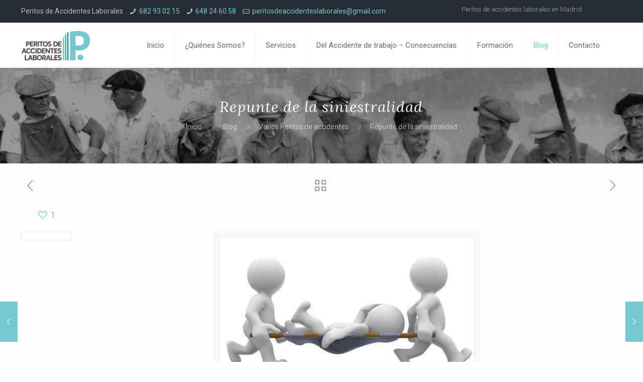

--- FILE ---
content_type: text/html; charset=UTF-8
request_url: https://www.peritodeaccidenteslaborales.com/repunte-siniestralidad/
body_size: 21315
content:
<!DOCTYPE html>
<html class="no-js" lang="es" prefix="og: http://ogp.me/ns#" itemscope itemtype="https://schema.org/Article">

<!-- head -->
<head>

<!-- meta -->
<meta charset="UTF-8" />
<meta name="viewport" content="width=device-width, initial-scale=1, maximum-scale=1" />
<!-- Global site tag (gtag.js) - Google Analytics -->
<script async src="https://www.googletagmanager.com/gtag/js?id=UA-76969071-58"></script>
<script>
  window.dataLayer = window.dataLayer || [];
  function gtag(){dataLayer.push(arguments);}
  gtag('js', new Date());

  gtag('config', 'UA-76969071-58');
</script>

<link rel="shortcut icon" href="https://www.peritodeaccidenteslaborales.com/wp-content/uploads/2018/01/peritos-de-accidentes-favicon.jpg" />	
<link rel="apple-touch-icon" href="https://www.peritodeaccidenteslaborales.com/wp-content/uploads/2018/01/peritos-de-accidentes-favicon-retina.jpg" />
	

<!-- wp_head() -->
<title>Repunte de la Siniestralidad - Peritos de Accidentes Laborales</title>
<!-- script | dynamic -->
<script id="mfn-dnmc-config-js">
//<![CDATA[
window.mfn_ajax = "https://www.peritodeaccidenteslaborales.com/wp-admin/admin-ajax.php";
window.mfn = {mobile_init:1240,nicescroll:40,parallax:"translate3d",responsive:1,retina_js:0};
window.mfn_lightbox = {disable:false,disableMobile:false,title:false,};
window.mfn_sliders = {blog:0,clients:0,offer:0,portfolio:0,shop:0,slider:0,testimonials:0};
//]]>
</script>

<!-- This site is optimized with the Yoast SEO plugin v6.1.1 - https://yoa.st/1yg?utm_content=6.1.1 -->
<meta name="description" content="Se ha Observado un Repunte de la Siniestralidad en los Ultimos Meses, y Desde Peritos de Accidentes Laborales Queremos Analizar los Motivos y las Causas de este Hecho, y por eso Hay que Plantearse Dudas que Hasta Ahora no Habían Preocupado, con el Principal Objetivo de Conocer las Causas de esta Tendencia para Solucionarlo."/>
<link rel="canonical" href="https://www.peritodeaccidenteslaborales.com/repunte-siniestralidad/" />
<meta property="og:locale" content="es_ES" />
<meta property="og:type" content="article" />
<meta property="og:title" content="Repunte de la Siniestralidad - Peritos de Accidentes Laborales" />
<meta property="og:description" content="Se ha Observado un Repunte de la Siniestralidad en los Ultimos Meses, y Desde Peritos de Accidentes Laborales Queremos Analizar los Motivos y las Causas de este Hecho, y por eso Hay que Plantearse Dudas que Hasta Ahora no Habían Preocupado, con el Principal Objetivo de Conocer las Causas de esta Tendencia para Solucionarlo." />
<meta property="og:url" content="https://www.peritodeaccidenteslaborales.com/repunte-siniestralidad/" />
<meta property="og:site_name" content="Peritos de accidentes" />
<meta property="article:section" content="Varios Peritos de accidentes" />
<meta property="article:published_time" content="2018-09-28T12:58:11+02:00" />
<meta property="article:modified_time" content="2018-09-28T12:59:36+02:00" />
<meta property="og:updated_time" content="2018-09-28T12:59:36+02:00" />
<meta property="og:image" content="https://www.peritodeaccidenteslaborales.com/wp-content/uploads/2018/09/repunte-siniestralidad-2.jpg" />
<meta property="og:image:secure_url" content="https://www.peritodeaccidenteslaborales.com/wp-content/uploads/2018/09/repunte-siniestralidad-2.jpg" />
<meta property="og:image:width" content="512" />
<meta property="og:image:height" content="320" />
<meta name="twitter:card" content="summary_large_image" />
<meta name="twitter:description" content="Se ha Observado un Repunte de la Siniestralidad en los Ultimos Meses, y Desde Peritos de Accidentes Laborales Queremos Analizar los Motivos y las Causas de este Hecho, y por eso Hay que Plantearse Dudas que Hasta Ahora no Habían Preocupado, con el Principal Objetivo de Conocer las Causas de esta Tendencia para Solucionarlo." />
<meta name="twitter:title" content="Repunte de la Siniestralidad - Peritos de Accidentes Laborales" />
<meta name="twitter:image" content="https://www.peritodeaccidenteslaborales.com/wp-content/uploads/2018/09/repunte-siniestralidad-2.jpg" />
<script type='application/ld+json'>{"@context":"http:\/\/schema.org","@type":"WebSite","@id":"#website","url":"https:\/\/www.peritodeaccidenteslaborales.com\/","name":"Peritos de accidentes","potentialAction":{"@type":"SearchAction","target":"https:\/\/www.peritodeaccidenteslaborales.com\/?s={search_term_string}","query-input":"required name=search_term_string"}}</script>
<!-- / Yoast SEO plugin. -->

<link rel='dns-prefetch' href='//www.google.com' />
<link rel='dns-prefetch' href='//fonts.googleapis.com' />
<link rel='dns-prefetch' href='//s.w.org' />
<link rel='dns-prefetch' href='//www.google-analytics.com' />
<link rel="alternate" type="application/rss+xml" title="Peritos de accidentes &raquo; Feed" href="https://www.peritodeaccidenteslaborales.com/feed/" />
<link rel="alternate" type="application/rss+xml" title="Peritos de accidentes &raquo; Feed de los comentarios" href="https://www.peritodeaccidenteslaborales.com/comments/feed/" />
		<script type="text/javascript">
			window._wpemojiSettings = {"baseUrl":"https:\/\/s.w.org\/images\/core\/emoji\/13.0.1\/72x72\/","ext":".png","svgUrl":"https:\/\/s.w.org\/images\/core\/emoji\/13.0.1\/svg\/","svgExt":".svg","source":{"concatemoji":"https:\/\/www.peritodeaccidenteslaborales.com\/wp-includes\/js\/wp-emoji-release.min.js?ver=a568ff150f04fe713fa59853284a8b6b"}};
			!function(e,a,t){var n,r,o,i=a.createElement("canvas"),p=i.getContext&&i.getContext("2d");function s(e,t){var a=String.fromCharCode;p.clearRect(0,0,i.width,i.height),p.fillText(a.apply(this,e),0,0);e=i.toDataURL();return p.clearRect(0,0,i.width,i.height),p.fillText(a.apply(this,t),0,0),e===i.toDataURL()}function c(e){var t=a.createElement("script");t.src=e,t.defer=t.type="text/javascript",a.getElementsByTagName("head")[0].appendChild(t)}for(o=Array("flag","emoji"),t.supports={everything:!0,everythingExceptFlag:!0},r=0;r<o.length;r++)t.supports[o[r]]=function(e){if(!p||!p.fillText)return!1;switch(p.textBaseline="top",p.font="600 32px Arial",e){case"flag":return s([127987,65039,8205,9895,65039],[127987,65039,8203,9895,65039])?!1:!s([55356,56826,55356,56819],[55356,56826,8203,55356,56819])&&!s([55356,57332,56128,56423,56128,56418,56128,56421,56128,56430,56128,56423,56128,56447],[55356,57332,8203,56128,56423,8203,56128,56418,8203,56128,56421,8203,56128,56430,8203,56128,56423,8203,56128,56447]);case"emoji":return!s([55357,56424,8205,55356,57212],[55357,56424,8203,55356,57212])}return!1}(o[r]),t.supports.everything=t.supports.everything&&t.supports[o[r]],"flag"!==o[r]&&(t.supports.everythingExceptFlag=t.supports.everythingExceptFlag&&t.supports[o[r]]);t.supports.everythingExceptFlag=t.supports.everythingExceptFlag&&!t.supports.flag,t.DOMReady=!1,t.readyCallback=function(){t.DOMReady=!0},t.supports.everything||(n=function(){t.readyCallback()},a.addEventListener?(a.addEventListener("DOMContentLoaded",n,!1),e.addEventListener("load",n,!1)):(e.attachEvent("onload",n),a.attachEvent("onreadystatechange",function(){"complete"===a.readyState&&t.readyCallback()})),(n=t.source||{}).concatemoji?c(n.concatemoji):n.wpemoji&&n.twemoji&&(c(n.twemoji),c(n.wpemoji)))}(window,document,window._wpemojiSettings);
		</script>
		<style type="text/css">
img.wp-smiley,
img.emoji {
	display: inline !important;
	border: none !important;
	box-shadow: none !important;
	height: 1em !important;
	width: 1em !important;
	margin: 0 .07em !important;
	vertical-align: -0.1em !important;
	background: none !important;
	padding: 0 !important;
}
</style>
	<link rel='stylesheet' id='wp-block-library-css'  href='https://www.peritodeaccidenteslaborales.com/wp-includes/css/dist/block-library/style.min.css?ver=a568ff150f04fe713fa59853284a8b6b' type='text/css' media='all' />
<link rel='stylesheet' id='contact-form-7-css'  href='https://www.peritodeaccidenteslaborales.com/wp-content/plugins/contact-form-7/includes/css/styles.css?ver=5.3.2' type='text/css' media='all' />
<link rel='stylesheet' id='rs-plugin-settings-css'  href='https://www.peritodeaccidenteslaborales.com/wp-content/plugins/revslider/public/assets/css/settings.css?ver=5.4.5.1' type='text/css' media='all' />
<style id='rs-plugin-settings-inline-css' type='text/css'>
#rs-demo-id {}
</style>
<link rel='stylesheet' id='style-css'  href='https://www.peritodeaccidenteslaborales.com/wp-content/themes/accidenteslaborales/style.css?ver=17.8.8' type='text/css' media='all' />
<link rel='stylesheet' id='mfn-base-css'  href='https://www.peritodeaccidenteslaborales.com/wp-content/themes/accidenteslaborales/css/base.css?ver=17.8.8' type='text/css' media='all' />
<link rel='stylesheet' id='mfn-layout-css'  href='https://www.peritodeaccidenteslaborales.com/wp-content/themes/accidenteslaborales/css/layout.css?ver=17.8.8' type='text/css' media='all' />
<link rel='stylesheet' id='mfn-shortcodes-css'  href='https://www.peritodeaccidenteslaborales.com/wp-content/themes/accidenteslaborales/css/shortcodes.css?ver=17.8.8' type='text/css' media='all' />
<link rel='stylesheet' id='mfn-animations-css'  href='https://www.peritodeaccidenteslaborales.com/wp-content/themes/accidenteslaborales/assets/animations/animations.min.css?ver=17.8.8' type='text/css' media='all' />
<link rel='stylesheet' id='mfn-jquery-ui-css'  href='https://www.peritodeaccidenteslaborales.com/wp-content/themes/accidenteslaborales/assets/ui/jquery.ui.all.css?ver=17.8.8' type='text/css' media='all' />
<link rel='stylesheet' id='mfn-jplayer-css'  href='https://www.peritodeaccidenteslaborales.com/wp-content/themes/accidenteslaborales/assets/jplayer/css/jplayer.blue.monday.css?ver=17.8.8' type='text/css' media='all' />
<link rel='stylesheet' id='mfn-responsive-css'  href='https://www.peritodeaccidenteslaborales.com/wp-content/themes/accidenteslaborales/css/responsive.css?ver=17.8.8' type='text/css' media='all' />
<link rel='stylesheet' id='Roboto-css'  href='https://fonts.googleapis.com/css?family=Roboto%3A1%2C300%2C400%2C400italic%2C500%2C700%2C700italic&#038;ver=a568ff150f04fe713fa59853284a8b6b' type='text/css' media='all' />
<link rel='stylesheet' id='Lora-css'  href='https://fonts.googleapis.com/css?family=Lora%3A1%2C300%2C400%2C400italic%2C500%2C700%2C700italic&#038;ver=a568ff150f04fe713fa59853284a8b6b' type='text/css' media='all' />
<script type='text/javascript' src='https://www.peritodeaccidenteslaborales.com/wp-includes/js/jquery/jquery.min.js?ver=3.5.1' id='jquery-core-js'></script>
<script type='text/javascript' src='https://www.peritodeaccidenteslaborales.com/wp-includes/js/jquery/jquery-migrate.min.js?ver=3.3.2' id='jquery-migrate-js'></script>
<script type='text/javascript' src='https://www.peritodeaccidenteslaborales.com/wp-content/plugins/revslider/public/assets/js/jquery.themepunch.tools.min.js?ver=5.4.5.1' id='tp-tools-js'></script>
<script type='text/javascript' src='https://www.peritodeaccidenteslaborales.com/wp-content/plugins/revslider/public/assets/js/jquery.themepunch.revolution.min.js?ver=5.4.5.1' id='revmin-js'></script>
<link rel="https://api.w.org/" href="https://www.peritodeaccidenteslaborales.com/wp-json/" /><link rel="alternate" type="application/json" href="https://www.peritodeaccidenteslaborales.com/wp-json/wp/v2/posts/306" /><link rel="EditURI" type="application/rsd+xml" title="RSD" href="https://www.peritodeaccidenteslaborales.com/xmlrpc.php?rsd" />
<link rel="wlwmanifest" type="application/wlwmanifest+xml" href="https://www.peritodeaccidenteslaborales.com/wp-includes/wlwmanifest.xml" /> 

<link rel='shortlink' href='https://www.peritodeaccidenteslaborales.com/?p=306' />
<link rel="alternate" type="application/json+oembed" href="https://www.peritodeaccidenteslaborales.com/wp-json/oembed/1.0/embed?url=https%3A%2F%2Fwww.peritodeaccidenteslaborales.com%2Frepunte-siniestralidad%2F" />
<link rel="alternate" type="text/xml+oembed" href="https://www.peritodeaccidenteslaborales.com/wp-json/oembed/1.0/embed?url=https%3A%2F%2Fwww.peritodeaccidenteslaborales.com%2Frepunte-siniestralidad%2F&#038;format=xml" />
<!-- style | background -->
<style id="mfn-dnmc-bg-css">
#Subheader{background-image:url(https://www.peritodeaccidenteslaborales.com/wp-content/uploads/2018/01/peritos-de-accidentes-subheader-n3.jpg);background-repeat:no-repeat;background-position:center top}
</style>
<!-- style | dynamic -->
<style id="mfn-dnmc-style-css">
@media only screen and (min-width: 1240px) {body:not(.header-simple) #Top_bar #menu{display:block!important}.tr-menu #Top_bar #menu{background:none!important}#Top_bar .menu > li > ul.mfn-megamenu{width:984px}#Top_bar .menu > li > ul.mfn-megamenu > li{float:left}#Top_bar .menu > li > ul.mfn-megamenu > li.mfn-megamenu-cols-1{width:100%}#Top_bar .menu > li > ul.mfn-megamenu > li.mfn-megamenu-cols-2{width:50%}#Top_bar .menu > li > ul.mfn-megamenu > li.mfn-megamenu-cols-3{width:33.33%}#Top_bar .menu > li > ul.mfn-megamenu > li.mfn-megamenu-cols-4{width:25%}#Top_bar .menu > li > ul.mfn-megamenu > li.mfn-megamenu-cols-5{width:20%}#Top_bar .menu > li > ul.mfn-megamenu > li.mfn-megamenu-cols-6{width:16.66%}#Top_bar .menu > li > ul.mfn-megamenu > li > ul{display:block!important;position:inherit;left:auto;top:auto;border-width:0 1px 0 0}#Top_bar .menu > li > ul.mfn-megamenu > li:last-child > ul{border:0}#Top_bar .menu > li > ul.mfn-megamenu > li > ul li{width:auto}#Top_bar .menu > li > ul.mfn-megamenu a.mfn-megamenu-title{text-transform:uppercase;font-weight:400;background:none}#Top_bar .menu > li > ul.mfn-megamenu a .menu-arrow{display:none}.menuo-right #Top_bar .menu > li > ul.mfn-megamenu{left:auto;right:0}.menuo-right #Top_bar .menu > li > ul.mfn-megamenu-bg{box-sizing:border-box}#Top_bar .menu > li > ul.mfn-megamenu-bg{padding:20px 166px 20px 20px;background-repeat:no-repeat;background-position:right bottom}.rtl #Top_bar .menu > li > ul.mfn-megamenu-bg{padding-left:166px;padding-right:20px;background-position:left bottom}#Top_bar .menu > li > ul.mfn-megamenu-bg > li{background:none}#Top_bar .menu > li > ul.mfn-megamenu-bg > li a{border:none}#Top_bar .menu > li > ul.mfn-megamenu-bg > li > ul{background:none!important;-webkit-box-shadow:0 0 0 0;-moz-box-shadow:0 0 0 0;box-shadow:0 0 0 0}.mm-vertical #Top_bar .container{position:relative;}.mm-vertical #Top_bar .top_bar_left{position:static;}.mm-vertical #Top_bar .menu > li ul{box-shadow:0 0 0 0 transparent!important;background-image:none;}.mm-vertical #Top_bar .menu > li > ul.mfn-megamenu{width:98%!important;margin:0 1%;padding:20px 0;}.mm-vertical.header-plain #Top_bar .menu > li > ul.mfn-megamenu{width:100%!important;margin:0;}.mm-vertical #Top_bar .menu > li > ul.mfn-megamenu > li{display:table-cell;float:none!important;width:10%;padding:0 15px;border-right:1px solid rgba(0, 0, 0, 0.05);}.mm-vertical #Top_bar .menu > li > ul.mfn-megamenu > li:last-child{border-right-width:0}.mm-vertical #Top_bar .menu > li > ul.mfn-megamenu > li.hide-border{border-right-width:0}.mm-vertical #Top_bar .menu > li > ul.mfn-megamenu > li a{border-bottom-width:0;padding:9px 15px;line-height:120%;}.mm-vertical #Top_bar .menu > li > ul.mfn-megamenu a.mfn-megamenu-title{font-weight:700;}.rtl .mm-vertical #Top_bar .menu > li > ul.mfn-megamenu > li:first-child{border-right-width:0}.rtl .mm-vertical #Top_bar .menu > li > ul.mfn-megamenu > li:last-child{border-right-width:1px}#Header_creative #Top_bar .menu > li > ul.mfn-megamenu{width:980px!important;margin:0;}.header-plain:not(.menuo-right) #Header .top_bar_left{width:auto!important}.header-stack.header-center #Top_bar #menu{display:inline-block!important}.header-simple #Top_bar #menu{display:none;height:auto;width:300px;bottom:auto;top:100%;right:1px;position:absolute;margin:0}.header-simple #Header a.responsive-menu-toggle{display:block;right:10px}.header-simple #Top_bar #menu > ul{width:100%;float:left}.header-simple #Top_bar #menu ul li{width:100%;padding-bottom:0;border-right:0;position:relative}.header-simple #Top_bar #menu ul li a{padding:0 20px;margin:0;display:block;height:auto;line-height:normal;border:none}.header-simple #Top_bar #menu ul li a:after{display:none}.header-simple #Top_bar #menu ul li a span{border:none;line-height:44px;display:inline;padding:0}.header-simple #Top_bar #menu ul li.submenu .menu-toggle{display:block;position:absolute;right:0;top:0;width:44px;height:44px;line-height:44px;font-size:30px;font-weight:300;text-align:center;cursor:pointer;color:#444;opacity:0.33;}.header-simple #Top_bar #menu ul li.submenu .menu-toggle:after{content:"+"}.header-simple #Top_bar #menu ul li.hover > .menu-toggle:after{content:"-"}.header-simple #Top_bar #menu ul li.hover a{border-bottom:0}.header-simple #Top_bar #menu ul.mfn-megamenu li .menu-toggle{display:none}.header-simple #Top_bar #menu ul li ul{position:relative!important;left:0!important;top:0;padding:0;margin:0!important;width:auto!important;background-image:none}.header-simple #Top_bar #menu ul li ul li{width:100%!important;display:block;padding:0;}.header-simple #Top_bar #menu ul li ul li a{padding:0 20px 0 30px}.header-simple #Top_bar #menu ul li ul li a .menu-arrow{display:none}.header-simple #Top_bar #menu ul li ul li a span{padding:0}.header-simple #Top_bar #menu ul li ul li a span:after{display:none!important}.header-simple #Top_bar .menu > li > ul.mfn-megamenu a.mfn-megamenu-title{text-transform:uppercase;font-weight:400}.header-simple #Top_bar .menu > li > ul.mfn-megamenu > li > ul{display:block!important;position:inherit;left:auto;top:auto}.header-simple #Top_bar #menu ul li ul li ul{border-left:0!important;padding:0;top:0}.header-simple #Top_bar #menu ul li ul li ul li a{padding:0 20px 0 40px}.rtl.header-simple #Top_bar #menu{left:1px;right:auto}.rtl.header-simple #Top_bar a.responsive-menu-toggle{left:10px;right:auto}.rtl.header-simple #Top_bar #menu ul li.submenu .menu-toggle{left:0;right:auto}.rtl.header-simple #Top_bar #menu ul li ul{left:auto!important;right:0!important}.rtl.header-simple #Top_bar #menu ul li ul li a{padding:0 30px 0 20px}.rtl.header-simple #Top_bar #menu ul li ul li ul li a{padding:0 40px 0 20px}.menu-highlight #Top_bar .menu > li{margin:0 2px}.menu-highlight:not(.header-creative) #Top_bar .menu > li > a{margin:20px 0;padding:0;-webkit-border-radius:5px;border-radius:5px}.menu-highlight #Top_bar .menu > li > a:after{display:none}.menu-highlight #Top_bar .menu > li > a span:not(.description){line-height:50px}.menu-highlight #Top_bar .menu > li > a span.description{display:none}.menu-highlight.header-stack #Top_bar .menu > li > a{margin:10px 0!important}.menu-highlight.header-stack #Top_bar .menu > li > a span:not(.description){line-height:40px}.menu-highlight.header-transparent #Top_bar .menu > li > a{margin:5px 0}.menu-highlight.header-simple #Top_bar #menu ul li,.menu-highlight.header-creative #Top_bar #menu ul li{margin:0}.menu-highlight.header-simple #Top_bar #menu ul li > a,.menu-highlight.header-creative #Top_bar #menu ul li > a{-webkit-border-radius:0;border-radius:0}.menu-highlight:not(.header-fixed):not(.header-simple) #Top_bar.is-sticky .menu > li > a{margin:10px 0!important;padding:5px 0!important}.menu-highlight:not(.header-fixed):not(.header-simple) #Top_bar.is-sticky .menu > li > a span{line-height:30px!important}.header-modern.menu-highlight.menuo-right .menu_wrapper{margin-right:20px}.menu-line-below #Top_bar .menu > li > a:after{top:auto;bottom:-4px}.menu-line-below #Top_bar.is-sticky .menu > li > a:after{top:auto;bottom:-4px}.menu-line-below-80 #Top_bar:not(.is-sticky) .menu > li > a:after{height:4px;left:10%;top:50%;margin-top:20px;width:80%}.menu-line-below-80-1 #Top_bar:not(.is-sticky) .menu > li > a:after{height:1px;left:10%;top:50%;margin-top:20px;width:80%}.menu-link-color #Top_bar .menu > li > a:after{display:none!important}.menu-arrow-top #Top_bar .menu > li > a:after{background:none repeat scroll 0 0 rgba(0,0,0,0)!important;border-color:#ccc transparent transparent;border-style:solid;border-width:7px 7px 0;display:block;height:0;left:50%;margin-left:-7px;top:0!important;width:0}.menu-arrow-top.header-transparent #Top_bar .menu > li > a:after,.menu-arrow-top.header-plain #Top_bar .menu > li > a:after{display:none}.menu-arrow-top #Top_bar.is-sticky .menu > li > a:after{top:0!important}.menu-arrow-bottom #Top_bar .menu > li > a:after{background:none!important;border-color:transparent transparent #ccc;border-style:solid;border-width:0 7px 7px;display:block;height:0;left:50%;margin-left:-7px;top:auto;bottom:0;width:0}.menu-arrow-bottom.header-transparent #Top_bar .menu > li > a:after,.menu-arrow-bottom.header-plain #Top_bar .menu > li > a:after{display:none}.menu-arrow-bottom #Top_bar.is-sticky .menu > li > a:after{top:auto;bottom:0}.menuo-no-borders #Top_bar .menu > li > a span:not(.description){border-right-width:0}.menuo-no-borders #Header_creative #Top_bar .menu > li > a span{border-bottom-width:0}.menuo-right #Top_bar .menu_wrapper{float:right}.menuo-right.header-stack:not(.header-center) #Top_bar .menu_wrapper{margin-right:150px}body.header-creative{padding-left:50px}body.header-creative.header-open{padding-left:250px}body.error404,body.under-construction,body.template-blank{padding-left:0!important}.header-creative.footer-fixed #Footer,.header-creative.footer-sliding #Footer,.header-creative.footer-stick #Footer.is-sticky{box-sizing:border-box;padding-left:50px;}.header-open.footer-fixed #Footer,.header-open.footer-sliding #Footer,.header-creative.footer-stick #Footer.is-sticky{padding-left:250px;}.header-rtl.header-creative.footer-fixed #Footer,.header-rtl.header-creative.footer-sliding #Footer,.header-rtl.header-creative.footer-stick #Footer.is-sticky{padding-left:0;padding-right:50px;}.header-rtl.header-open.footer-fixed #Footer,.header-rtl.header-open.footer-sliding #Footer,.header-rtl.header-creative.footer-stick #Footer.is-sticky{padding-right:250px;}#Header_creative{background:#fff;position:fixed;width:250px;height:100%;left:-200px;top:0;z-index:9002;-webkit-box-shadow:2px 0 4px 2px rgba(0,0,0,.15);box-shadow:2px 0 4px 2px rgba(0,0,0,.15)}#Header_creative .container{width:100%}#Header_creative .creative-wrapper{opacity:0;margin-right:50px}#Header_creative a.creative-menu-toggle{display:block;width:34px;height:34px;line-height:34px;font-size:22px;text-align:center;position:absolute;top:10px;right:8px;border-radius:3px}.admin-bar #Header_creative a.creative-menu-toggle{top:42px}#Header_creative #Top_bar{position:static;width:100%}#Header_creative #Top_bar .top_bar_left{width:100%!important;float:none}#Header_creative #Top_bar .top_bar_right{width:100%!important;float:none;height:auto;margin-bottom:35px;text-align:center;padding:0 20px;top:0;-webkit-box-sizing:border-box;-moz-box-sizing:border-box;box-sizing:border-box}#Header_creative #Top_bar .top_bar_right:before{display:none}#Header_creative #Top_bar .top_bar_right_wrapper{top:0}#Header_creative #Top_bar .logo{float:none;text-align:center;margin:15px 0}#Header_creative #Top_bar .menu_wrapper{float:none;margin:0 0 30px}#Header_creative #Top_bar .menu > li{width:100%;float:none;position:relative}#Header_creative #Top_bar .menu > li > a{padding:0;text-align:center}#Header_creative #Top_bar .menu > li > a:after{display:none}#Header_creative #Top_bar .menu > li > a span{border-right:0;border-bottom-width:1px;line-height:38px}#Header_creative #Top_bar .menu li ul{left:100%;right:auto;top:0;box-shadow:2px 2px 2px 0 rgba(0,0,0,0.03);-webkit-box-shadow:2px 2px 2px 0 rgba(0,0,0,0.03)}#Header_creative #Top_bar .menu > li > ul.mfn-megamenu{width:700px!important;}#Header_creative #Top_bar .menu > li > ul.mfn-megamenu > li > ul{left:0}#Header_creative #Top_bar .menu li ul li a{padding-top:9px;padding-bottom:8px}#Header_creative #Top_bar .menu li ul li ul{top:0!important}#Header_creative #Top_bar .menu > li > a span.description{display:block;font-size:13px;line-height:28px!important;clear:both}#Header_creative #Top_bar .search_wrapper{left:100%;top:auto;bottom:0}#Header_creative #Top_bar a#header_cart{display:inline-block;float:none;top:3px}#Header_creative #Top_bar a#search_button{display:inline-block;float:none;top:3px}#Header_creative #Top_bar .wpml-languages{display:inline-block;float:none;top:0}#Header_creative #Top_bar .wpml-languages.enabled:hover a.active{padding-bottom:9px}#Header_creative #Top_bar a.button.action_button{display:inline-block;float:none;top:16px;margin:0}#Header_creative #Top_bar .banner_wrapper{display:block;text-align:center}#Header_creative #Top_bar .banner_wrapper img{max-width:100%;height:auto;display:inline-block}#Header_creative #Action_bar{position:absolute;bottom:0;top:auto;clear:both;padding:0 20px;-webkit-box-sizing:border-box;-moz-box-sizing:border-box;box-sizing:border-box}#Header_creative #Action_bar .social{float:none;text-align:center;padding:5px 0 15px}#Header_creative #Action_bar .social li{margin-bottom:2px}#Header_creative .social li a{color:rgba(0,0,0,.5)}#Header_creative .social li a:hover{color:#000}#Header_creative .creative-social{position:absolute;bottom:10px;right:0;width:50px}#Header_creative .creative-social li{display:block;float:none;width:100%;text-align:center;margin-bottom:5px}.header-creative .fixed-nav.fixed-nav-prev{margin-left:50px}.header-creative.header-open .fixed-nav.fixed-nav-prev{margin-left:250px}.menuo-last #Header_creative #Top_bar .menu li.last ul{top:auto;bottom:0}.header-open #Header_creative{left:0}.header-open #Header_creative .creative-wrapper{opacity:1;margin:0!important;}.header-open #Header_creative .creative-menu-toggle,.header-open #Header_creative .creative-social{display:none}body.header-rtl.header-creative{padding-left:0;padding-right:50px}.header-rtl #Header_creative{left:auto;right:-200px}.header-rtl.nice-scroll #Header_creative{margin-right:10px}.header-rtl #Header_creative .creative-wrapper{margin-left:50px;margin-right:0}.header-rtl #Header_creative a.creative-menu-toggle{left:8px;right:auto}.header-rtl #Header_creative .creative-social{left:0;right:auto}.header-rtl #Footer #back_to_top.sticky{right:125px}.header-rtl #popup_contact{right:70px}.header-rtl #Header_creative #Top_bar .menu li ul{left:auto;right:100%}.header-rtl #Header_creative #Top_bar .search_wrapper{left:auto;right:100%;}.header-rtl .fixed-nav.fixed-nav-prev{margin-left:0!important}.header-rtl .fixed-nav.fixed-nav-next{margin-right:50px}body.header-rtl.header-creative.header-open{padding-left:0;padding-right:250px!important}.header-rtl.header-open #Header_creative{left:auto;right:0}.header-rtl.header-open #Footer #back_to_top.sticky{right:325px}.header-rtl.header-open #popup_contact{right:270px}.header-rtl.header-open .fixed-nav.fixed-nav-next{margin-right:250px}#Header_creative.active{left:-1px;}.header-rtl #Header_creative.active{left:auto;right:-1px;}#Header_creative.active .creative-wrapper{opacity:1;margin:0}.header-creative .vc_row[data-vc-full-width]{padding-left:50px}.header-creative.header-open .vc_row[data-vc-full-width]{padding-left:250px}.header-open .vc_parallax .vc_parallax-inner { left:auto; width: calc(100% - 250px); }.header-open.header-rtl .vc_parallax .vc_parallax-inner { left:0; right:auto; }#Header_creative.scroll{height:100%;overflow-y:auto}#Header_creative.scroll:not(.dropdown) .menu li ul{display:none!important}#Header_creative.scroll #Action_bar{position:static}#Header_creative.dropdown{outline:none}#Header_creative.dropdown #Top_bar .menu_wrapper{float:left}#Header_creative.dropdown #Top_bar #menu ul li{position:relative;float:left}#Header_creative.dropdown #Top_bar #menu ul li a:after{display:none}#Header_creative.dropdown #Top_bar #menu ul li a span{line-height:38px;padding:0}#Header_creative.dropdown #Top_bar #menu ul li.submenu .menu-toggle{display:block;position:absolute;right:0;top:0;width:38px;height:38px;line-height:38px;font-size:26px;font-weight:300;text-align:center;cursor:pointer;color:#444;opacity:0.33;}#Header_creative.dropdown #Top_bar #menu ul li.submenu .menu-toggle:after{content:"+"}#Header_creative.dropdown #Top_bar #menu ul li.hover > .menu-toggle:after{content:"-"}#Header_creative.dropdown #Top_bar #menu ul li.hover a{border-bottom:0}#Header_creative.dropdown #Top_bar #menu ul.mfn-megamenu li .menu-toggle{display:none}#Header_creative.dropdown #Top_bar #menu ul li ul{position:relative!important;left:0!important;top:0;padding:0;margin-left:0!important;width:auto!important;background-image:none}#Header_creative.dropdown #Top_bar #menu ul li ul li{width:100%!important}#Header_creative.dropdown #Top_bar #menu ul li ul li a{padding:0 10px;text-align:center}#Header_creative.dropdown #Top_bar #menu ul li ul li a .menu-arrow{display:none}#Header_creative.dropdown #Top_bar #menu ul li ul li a span{padding:0}#Header_creative.dropdown #Top_bar #menu ul li ul li a span:after{display:none!important}#Header_creative.dropdown #Top_bar .menu > li > ul.mfn-megamenu a.mfn-megamenu-title{text-transform:uppercase;font-weight:400}#Header_creative.dropdown #Top_bar .menu > li > ul.mfn-megamenu > li > ul{display:block!important;position:inherit;left:auto;top:auto}#Header_creative.dropdown #Top_bar #menu ul li ul li ul{border-left:0!important;padding:0;top:0}#Header_creative{transition: left .5s ease-in-out, right .5s ease-in-out;}#Header_creative .creative-wrapper{transition: opacity .5s ease-in-out, margin 0s ease-in-out .5s;}#Header_creative.active .creative-wrapper{transition: opacity .5s ease-in-out, margin 0s ease-in-out;}}@media only screen and (min-width: 1240px) {#Top_bar.is-sticky{position:fixed!important;width:100%;left:0;top:-60px;height:60px;z-index:701;background:#fff;opacity:.97;filter:alpha(opacity = 97);-webkit-box-shadow:0 2px 5px 0 rgba(0,0,0,0.1);-moz-box-shadow:0 2px 5px 0 rgba(0,0,0,0.1);box-shadow:0 2px 5px 0 rgba(0,0,0,0.1)}.layout-boxed.header-boxed #Top_bar.is-sticky{max-width:1240px;left:50%;-webkit-transform:translateX(-50%);transform:translateX(-50%)}.layout-boxed.header-boxed.nice-scroll #Top_bar.is-sticky{margin-left:-5px}#Top_bar.is-sticky .top_bar_left,#Top_bar.is-sticky .top_bar_right,#Top_bar.is-sticky .top_bar_right:before{background:none}#Top_bar.is-sticky .top_bar_right{top:-4px;height:auto;}#Top_bar.is-sticky .top_bar_right_wrapper{top:15px}.header-plain #Top_bar.is-sticky .top_bar_right_wrapper{top:0}#Top_bar.is-sticky .logo{width:auto;margin:0 30px 0 20px;padding:0}#Top_bar.is-sticky #logo{padding:5px 0!important;height:50px!important;line-height:50px!important}.logo-no-sticky-padding #Top_bar.is-sticky #logo{height:60px!important;line-height:60px!important}#Top_bar.is-sticky #logo img.logo-main{display:none}#Top_bar.is-sticky #logo img.logo-sticky{display:inline;max-height:35px;}#Top_bar.is-sticky .menu_wrapper{clear:none}#Top_bar.is-sticky .menu_wrapper .menu > li > a{padding:15px 0}#Top_bar.is-sticky .menu > li > a,#Top_bar.is-sticky .menu > li > a span{line-height:30px}#Top_bar.is-sticky .menu > li > a:after{top:auto;bottom:-4px}#Top_bar.is-sticky .menu > li > a span.description{display:none}#Top_bar.is-sticky .secondary_menu_wrapper,#Top_bar.is-sticky .banner_wrapper{display:none}.header-overlay #Top_bar.is-sticky{display:none}.sticky-dark #Top_bar.is-sticky{background:rgba(0,0,0,.8)}.sticky-dark #Top_bar.is-sticky #menu{background:rgba(0,0,0,.8)}.sticky-dark #Top_bar.is-sticky .menu > li > a{color:#fff}.sticky-dark #Top_bar.is-sticky .top_bar_right a{color:rgba(255,255,255,.5)}.sticky-dark #Top_bar.is-sticky .wpml-languages a.active,.sticky-dark #Top_bar.is-sticky .wpml-languages ul.wpml-lang-dropdown{background:rgba(0,0,0,0.3);border-color:rgba(0,0,0,0.1)}}@media only screen and (min-width: 768px) and (max-width: 1240px){.header_placeholder{height:0!important}}@media only screen and (max-width: 1239px){#Top_bar #menu{display:none;height:auto;width:300px;bottom:auto;top:100%;right:1px;position:absolute;margin:0}#Top_bar a.responsive-menu-toggle{display:block}#Top_bar #menu > ul{width:100%;float:left}#Top_bar #menu ul li{width:100%;padding-bottom:0;border-right:0;position:relative}#Top_bar #menu ul li a{padding:0 25px;margin:0;display:block;height:auto;line-height:normal;border:none}#Top_bar #menu ul li a:after{display:none}#Top_bar #menu ul li a span{border:none;line-height:44px;display:inline;padding:0}#Top_bar #menu ul li a span.description{margin:0 0 0 5px}#Top_bar #menu ul li.submenu .menu-toggle{display:block;position:absolute;right:15px;top:0;width:44px;height:44px;line-height:44px;font-size:30px;font-weight:300;text-align:center;cursor:pointer;color:#444;opacity:0.33;}#Top_bar #menu ul li.submenu .menu-toggle:after{content:"+"}#Top_bar #menu ul li.hover > .menu-toggle:after{content:"-"}#Top_bar #menu ul li.hover a{border-bottom:0}#Top_bar #menu ul li a span:after{display:none!important}#Top_bar #menu ul.mfn-megamenu li .menu-toggle{display:none}#Top_bar #menu ul li ul{position:relative!important;left:0!important;top:0;padding:0;margin-left:0!important;width:auto!important;background-image:none!important;box-shadow:0 0 0 0 transparent!important;-webkit-box-shadow:0 0 0 0 transparent!important}#Top_bar #menu ul li ul li{width:100%!important}#Top_bar #menu ul li ul li a{padding:0 20px 0 35px}#Top_bar #menu ul li ul li a .menu-arrow{display:none}#Top_bar #menu ul li ul li a span{padding:0}#Top_bar #menu ul li ul li a span:after{display:none!important}#Top_bar .menu > li > ul.mfn-megamenu a.mfn-megamenu-title{text-transform:uppercase;font-weight:400}#Top_bar .menu > li > ul.mfn-megamenu > li > ul{display:block!important;position:inherit;left:auto;top:auto}#Top_bar #menu ul li ul li ul{border-left:0!important;padding:0;top:0}#Top_bar #menu ul li ul li ul li a{padding:0 20px 0 45px}.rtl #Top_bar #menu{left:1px;right:auto}.rtl #Top_bar a.responsive-menu-toggle{left:20px;right:auto}.rtl #Top_bar #menu ul li.submenu .menu-toggle{left:15px;right:auto;border-left:none;border-right:1px solid #eee}.rtl #Top_bar #menu ul li ul{left:auto!important;right:0!important}.rtl #Top_bar #menu ul li ul li a{padding:0 30px 0 20px}.rtl #Top_bar #menu ul li ul li ul li a{padding:0 40px 0 20px}.header-stack .menu_wrapper a.responsive-menu-toggle{position:static!important;margin:11px 0!important}.header-stack .menu_wrapper #menu{left:0;right:auto}.rtl.header-stack #Top_bar #menu{left:auto;right:0}.admin-bar #Header_creative{top:32px}.header-creative.layout-boxed{padding-top:85px}.header-creative.layout-full-width #Wrapper{padding-top:60px}#Header_creative{position:fixed;width:100%;left:0!important;top:0;z-index:1001}#Header_creative .creative-wrapper{display:block!important;opacity:1!important}#Header_creative .creative-menu-toggle,#Header_creative .creative-social{display:none!important;opacity:1!important;filter:alpha(opacity=100)!important}#Header_creative #Top_bar{position:static;width:100%}#Header_creative #Top_bar #logo{height:50px;line-height:50px;padding:5px 0}#Header_creative #Top_bar #logo img.logo-sticky{max-height:40px!important}#Header_creative #logo img.logo-main{display:none}#Header_creative #logo img.logo-sticky{display:inline-block}.logo-no-sticky-padding #Header_creative #Top_bar #logo{height:60px;line-height:60px;padding:0}.logo-no-sticky-padding #Header_creative #Top_bar #logo img.logo-sticky{max-height:60px!important}#Header_creative #Top_bar #header_cart{top:21px}#Header_creative #Top_bar #search_button{top:20px}#Header_creative #Top_bar .wpml-languages{top:11px}#Header_creative #Top_bar .action_button{top:9px}#Header_creative #Top_bar .top_bar_right{height:60px;top:0}#Header_creative #Top_bar .top_bar_right:before{display:none}#Header_creative #Top_bar .top_bar_right_wrapper{top:0}#Header_creative #Action_bar{display:none}#Header_creative.scroll{overflow:visible!important}}#Header_wrapper, #Intro {background-color: #000119;}#Subheader {background-color: rgba(247, 247, 247, 1);}.header-classic #Action_bar, .header-fixed #Action_bar, .header-plain #Action_bar, .header-split #Action_bar, .header-stack #Action_bar {background-color: #292b33;}#Sliding-top {background-color: #545454;}#Sliding-top a.sliding-top-control {border-right-color: #545454;}#Sliding-top.st-center a.sliding-top-control,#Sliding-top.st-left a.sliding-top-control {border-top-color: #545454;}#Footer {background-color: #292b33;}body, ul.timeline_items, .icon_box a .desc, .icon_box a:hover .desc, .feature_list ul li a, .list_item a, .list_item a:hover,.widget_recent_entries ul li a, .flat_box a, .flat_box a:hover, .story_box .desc, .content_slider.carouselul li a .title,.content_slider.flat.description ul li .desc, .content_slider.flat.description ul li a .desc, .post-nav.minimal a i {color: #626262;}.post-nav.minimal a svg {fill: #626262;}.themecolor, .opening_hours .opening_hours_wrapper li span, .fancy_heading_icon .icon_top,.fancy_heading_arrows .icon-right-dir, .fancy_heading_arrows .icon-left-dir, .fancy_heading_line .title,.button-love a.mfn-love, .format-link .post-title .icon-link, .pager-single > span, .pager-single a:hover,.widget_meta ul, .widget_pages ul, .widget_rss ul, .widget_mfn_recent_comments ul li:after, .widget_archive ul, .widget_recent_comments ul li:after, .widget_nav_menu ul, .woocommerce ul.products li.product .price, .shop_slider .shop_slider_ul li .item_wrapper .price, .woocommerce-page ul.products li.product .price, .widget_price_filter .price_label .from, .widget_price_filter .price_label .to,.woocommerce ul.product_list_widget li .quantity .amount, .woocommerce .product div.entry-summary .price, .woocommerce .star-rating span,#Error_404 .error_pic i, .style-simple #Filters .filters_wrapper ul li a:hover, .style-simple #Filters .filters_wrapper ul li.current-cat a,.style-simple .quick_fact .title {color: #73c8cf;}.themebg,#comments .commentlist > li .reply a.comment-reply-link,div.jp-interface,#Filters .filters_wrapper ul li a:hover,#Filters .filters_wrapper ul li.current-cat a,.fixed-nav .arrow,.offer_thumb .slider_pagination a:before,.offer_thumb .slider_pagination a.selected:after,.pager .pages a:hover,.pager .pages a.active,.pager .pages span.page-numbers.current,.pager-single span:after,.portfolio_group.exposure .portfolio-item .desc-inner .line,.Recent_posts ul li .desc:after,.Recent_posts ul li .photo .c,.slider_pagination a.selected,.slider_pagination .slick-active a,.slider_pagination a.selected:after,.slider_pagination .slick-active a:after,.testimonials_slider .slider_images,.testimonials_slider .slider_images a:after,.testimonials_slider .slider_images:before,#Top_bar a#header_cart span,.widget_categories ul,.widget_mfn_menu ul li a:hover,.widget_mfn_menu ul li.current-menu-item:not(.current-menu-ancestor) > a,.widget_mfn_menu ul li.current_page_item:not(.current_page_ancestor) > a,.widget_product_categories ul,.widget_recent_entries ul li:after,.woocommerce-account table.my_account_orders .order-number a,.woocommerce-MyAccount-navigation ul li.is-active a, .style-simple .accordion .question:after,.style-simple .faq .question:after,.style-simple .icon_box .desc_wrapper .title:before,.style-simple #Filters .filters_wrapper ul li a:after,.style-simple .article_box .desc_wrapper p:after,.style-simple .sliding_box .desc_wrapper:after,.style-simple .trailer_box:hover .desc,.tp-bullets.simplebullets.round .bullet.selected,.tp-bullets.simplebullets.round .bullet.selected:after,.tparrows.default,.tp-bullets.tp-thumbs .bullet.selected:after{background-color: #73c8cf;}.Latest_news ul li .photo, .style-simple .opening_hours .opening_hours_wrapper li label,.style-simple .timeline_items li:hover h3, .style-simple .timeline_items li:nth-child(even):hover h3, .style-simple .timeline_items li:hover .desc, .style-simple .timeline_items li:nth-child(even):hover,.style-simple .offer_thumb .slider_pagination a.selected {border-color: #73c8cf;}a {color: #73c8cf;}a:hover {color: #007cc3;}*::-moz-selection {background-color: #73c8cf;}*::selection {background-color: #73c8cf;}.blockquote p.author span, .counter .desc_wrapper .title, .article_box .desc_wrapper p, .team .desc_wrapper p.subtitle, .pricing-box .plan-header p.subtitle, .pricing-box .plan-header .price sup.period, .chart_box p, .fancy_heading .inside,.fancy_heading_line .slogan, .post-meta, .post-meta a, .post-footer, .post-footer a span.label, .pager .pages a, .button-love a .label,.pager-single a, #comments .commentlist > li .comment-author .says, .fixed-nav .desc .date, .filters_buttons li.label, .Recent_posts ul li a .desc .date,.widget_recent_entries ul li .post-date, .tp_recent_tweets .twitter_time, .widget_price_filter .price_label, .shop-filters .woocommerce-result-count,.woocommerce ul.product_list_widget li .quantity, .widget_shopping_cart ul.product_list_widget li dl, .product_meta .posted_in,.woocommerce .shop_table .product-name .variation > dd, .shipping-calculator-button:after,.shop_slider .shop_slider_ul li .item_wrapper .price del,.testimonials_slider .testimonials_slider_ul li .author span, .testimonials_slider .testimonials_slider_ul li .author span a, .Latest_news ul li .desc_footer {color: #a8a8a8;}h1, h1 a, h1 a:hover, .text-logo #logo { color: #161922; }h2, h2 a, h2 a:hover { color: #161922; }h3, h3 a, h3 a:hover { color: #161922; }h4, h4 a, h4 a:hover, .style-simple .sliding_box .desc_wrapper h4 { color: #161922; }h5, h5 a, h5 a:hover { color: #161922; }h6, h6 a, h6 a:hover, a.content_link .title { color: #161922; }.dropcap, .highlight:not(.highlight_image) {background-color: #73c8cf;}a.button, a.tp-button {background-color: #f7f7f7;color: #747474;}.button-stroke a.button, .button-stroke a.button.action_button, .button-stroke a.button .button_icon i, .button-stroke a.tp-button {border-color: #f7f7f7;color: #747474;}.button-stroke a:hover.button, .button-stroke a:hover.tp-button {background-color: #f7f7f7 !important;color: #fff;}a.button_theme, a.tp-button.button_theme,button, input[type="submit"], input[type="reset"], input[type="button"] {background-color: #73c8cf;color: #fff;}.button-stroke a.button.button_theme:not(.action_button),.button-stroke a.button.button_theme .button_icon i, .button-stroke a.tp-button.button_theme,.button-stroke button, .button-stroke input[type="submit"], .button-stroke input[type="reset"], .button-stroke input[type="button"] {border-color: #73c8cf;color: #73c8cf !important;}.button-stroke a.button.button_theme:hover, .button-stroke a.tp-button.button_theme:hover,.button-stroke button:hover, .button-stroke input[type="submit"]:hover, .button-stroke input[type="reset"]:hover, .button-stroke input[type="button"]:hover {background-color: #73c8cf !important;color: #fff !important;}a.mfn-link { color: #656B6F; }a.mfn-link-2 span, a:hover.mfn-link-2 span:before, a.hover.mfn-link-2 span:before, a.mfn-link-5 span, a.mfn-link-8:after, a.mfn-link-8:before { background: #73c8cf; }a:hover.mfn-link { color: #73c8cf;}a.mfn-link-2 span:before, a:hover.mfn-link-4:before, a:hover.mfn-link-4:after, a.hover.mfn-link-4:before, a.hover.mfn-link-4:after, a.mfn-link-5:before, a.mfn-link-7:after, a.mfn-link-7:before { background: #73c8cf; }a.mfn-link-6:before {border-bottom-color: #73c8cf;}.woocommerce #respond input#submit,.woocommerce a.button,.woocommerce button.button,.woocommerce input.button,.woocommerce #respond input#submit:hover,.woocommerce a.button:hover,.woocommerce button.button:hover,.woocommerce input.button:hover{background-color: #73c8cf;color: #fff;}.woocommerce #respond input#submit.alt,.woocommerce a.button.alt,.woocommerce button.button.alt,.woocommerce input.button.alt,.woocommerce #respond input#submit.alt:hover,.woocommerce a.button.alt:hover,.woocommerce button.button.alt:hover,.woocommerce input.button.alt:hover{background-color: #73c8cf;color: #fff;}.woocommerce #respond input#submit.disabled,.woocommerce #respond input#submit:disabled,.woocommerce #respond input#submit[disabled]:disabled,.woocommerce a.button.disabled,.woocommerce a.button:disabled,.woocommerce a.button[disabled]:disabled,.woocommerce button.button.disabled,.woocommerce button.button:disabled,.woocommerce button.button[disabled]:disabled,.woocommerce input.button.disabled,.woocommerce input.button:disabled,.woocommerce input.button[disabled]:disabled{background-color: #73c8cf;color: #fff;}.woocommerce #respond input#submit.disabled:hover,.woocommerce #respond input#submit:disabled:hover,.woocommerce #respond input#submit[disabled]:disabled:hover,.woocommerce a.button.disabled:hover,.woocommerce a.button:disabled:hover,.woocommerce a.button[disabled]:disabled:hover,.woocommerce button.button.disabled:hover,.woocommerce button.button:disabled:hover,.woocommerce button.button[disabled]:disabled:hover,.woocommerce input.button.disabled:hover,.woocommerce input.button:disabled:hover,.woocommerce input.button[disabled]:disabled:hover{background-color: #73c8cf;color: #fff;}.button-stroke.woocommerce-page #respond input#submit,.button-stroke.woocommerce-page a.button:not(.action_button),.button-stroke.woocommerce-page button.button,.button-stroke.woocommerce-page input.button{border: 2px solid #73c8cf !important;color: #73c8cf !important;}.button-stroke.woocommerce-page #respond input#submit:hover,.button-stroke.woocommerce-page a.button:not(.action_button):hover,.button-stroke.woocommerce-page button.button:hover,.button-stroke.woocommerce-page input.button:hover{background-color: #73c8cf !important;color: #fff !important;}.column_column ul, .column_column ol, .the_content_wrapper ul, .the_content_wrapper ol {color: #737E86;}.hr_color, .hr_color hr, .hr_dots span {color: #73c8cf;background: #73c8cf;}.hr_zigzag i {color: #73c8cf;} .highlight-left:after,.highlight-right:after {background: #73c8cf;}@media only screen and (max-width: 767px) {.highlight-left .wrap:first-child,.highlight-right .wrap:last-child {background: #73c8cf;}}#Header .top_bar_left, .header-classic #Top_bar, .header-plain #Top_bar, .header-stack #Top_bar, .header-split #Top_bar,.header-fixed #Top_bar, .header-below #Top_bar, #Header_creative, #Top_bar #menu, .sticky-tb-color #Top_bar.is-sticky {background-color: #ffffff;}#Top_bar .wpml-languages a.active, #Top_bar .wpml-languages ul.wpml-lang-dropdown {background-color: #ffffff;}#Top_bar .top_bar_right:before {background-color: #e3e3e3;}#Header .top_bar_right {background-color: #f5f5f5;}#Top_bar .top_bar_right a:not(.action_button) { color: #333333;}#Top_bar .menu > li > a,#Top_bar #menu ul li.submenu .menu-toggle { color: #6a6c74;}#Top_bar .menu > li.current-menu-item > a,#Top_bar .menu > li.current_page_item > a,#Top_bar .menu > li.current-menu-parent > a,#Top_bar .menu > li.current-page-parent > a,#Top_bar .menu > li.current-menu-ancestor > a,#Top_bar .menu > li.current-page-ancestor > a,#Top_bar .menu > li.current_page_ancestor > a,#Top_bar .menu > li.hover > a { color: #73c8cf; }#Top_bar .menu > li a:after { background: #73c8cf; }.menuo-arrows #Top_bar .menu > li.submenu > a > span:not(.description)::after { border-top-color: #6a6c74;}#Top_bar .menu > li.current-menu-item.submenu > a > span:not(.description)::after,#Top_bar .menu > li.current_page_item.submenu > a > span:not(.description)::after,#Top_bar .menu > li.current-menu-parent.submenu > a > span:not(.description)::after,#Top_bar .menu > li.current-page-parent.submenu > a > span:not(.description)::after,#Top_bar .menu > li.current-menu-ancestor.submenu > a > span:not(.description)::after,#Top_bar .menu > li.current-page-ancestor.submenu > a > span:not(.description)::after,#Top_bar .menu > li.current_page_ancestor.submenu > a > span:not(.description)::after,#Top_bar .menu > li.hover.submenu > a > span:not(.description)::after { border-top-color: #73c8cf; }.menu-highlight #Top_bar #menu > ul > li.current-menu-item > a,.menu-highlight #Top_bar #menu > ul > li.current_page_item > a,.menu-highlight #Top_bar #menu > ul > li.current-menu-parent > a,.menu-highlight #Top_bar #menu > ul > li.current-page-parent > a,.menu-highlight #Top_bar #menu > ul > li.current-menu-ancestor > a,.menu-highlight #Top_bar #menu > ul > li.current-page-ancestor > a,.menu-highlight #Top_bar #menu > ul > li.current_page_ancestor > a,.menu-highlight #Top_bar #menu > ul > li.hover > a { background: #F2F2F2; }.menu-arrow-bottom #Top_bar .menu > li > a:after { border-bottom-color: #73c8cf;}.menu-arrow-top #Top_bar .menu > li > a:after {border-top-color: #73c8cf;}.header-plain #Top_bar .menu > li.current-menu-item > a,.header-plain #Top_bar .menu > li.current_page_item > a,.header-plain #Top_bar .menu > li.current-menu-parent > a,.header-plain #Top_bar .menu > li.current-page-parent > a,.header-plain #Top_bar .menu > li.current-menu-ancestor > a,.header-plain #Top_bar .menu > li.current-page-ancestor > a,.header-plain #Top_bar .menu > li.current_page_ancestor > a,.header-plain #Top_bar .menu > li.hover > a,.header-plain #Top_bar a:hover#header_cart,.header-plain #Top_bar a:hover#search_button,.header-plain #Top_bar .wpml-languages:hover,.header-plain #Top_bar .wpml-languages ul.wpml-lang-dropdown {background: #F2F2F2; color: #73c8cf;}.header-plain #Top_bar,.header-plain #Top_bar .menu > li > a span:not(.description),.header-plain #Top_bar a#header_cart,.header-plain #Top_bar a#search_button,.header-plain #Top_bar .wpml-languages,.header-plain #Top_bar a.button.action_button {border-color: #F2F2F2;}#Top_bar .menu > li ul {background-color: #F2F2F2;}#Top_bar .menu > li ul li a {color: #5f5f5f;}#Top_bar .menu > li ul li a:hover,#Top_bar .menu > li ul li.hover > a {color: #2e2e2e;}#Top_bar .search_wrapper { background: #0095eb; }.overlay-menu-toggle {color: #73c8cf !important; background: transparent; }#Overlay {background: rgba(0, 149, 235, 0.95);}#overlay-menu ul li a, .header-overlay .overlay-menu-toggle.focus {color: #FFFFFF;}#overlay-menu ul li.current-menu-item > a,#overlay-menu ul li.current_page_item > a,#overlay-menu ul li.current-menu-parent > a,#overlay-menu ul li.current-page-parent > a,#overlay-menu ul li.current-menu-ancestor > a,#overlay-menu ul li.current-page-ancestor > a,#overlay-menu ul li.current_page_ancestor > a { color: #B1DCFB; }#Top_bar .responsive-menu-toggle,#Header_creative .creative-menu-toggle,#Header_creative .responsive-menu-toggle {color: #73c8cf; background: transparent;}#Side_slide{background-color: #ffffff;border-color: #ffffff; }#Side_slide,#Side_slide .search-wrapper input.field,#Side_slide a:not(.button),#Side_slide #menu ul li.submenu .menu-toggle{color: #A6A6A6;}#Side_slide a:not(.button):hover,#Side_slide a.active,#Side_slide #menu ul li.hover > .menu-toggle{color: #73c8cf;}#Side_slide #menu ul li.current-menu-item > a,#Side_slide #menu ul li.current_page_item > a,#Side_slide #menu ul li.current-menu-parent > a,#Side_slide #menu ul li.current-page-parent > a,#Side_slide #menu ul li.current-menu-ancestor > a,#Side_slide #menu ul li.current-page-ancestor > a,#Side_slide #menu ul li.current_page_ancestor > a,#Side_slide #menu ul li.hover > a,#Side_slide #menu ul li:hover > a{color: #73c8cf;}#Action_bar .contact_details{color: #bbbbbb}#Action_bar .contact_details a{color: #73c8cf}#Action_bar .contact_details a:hover{color: #007cc3}#Action_bar .social li a,#Action_bar .social-menu a{color: #bbbbbb}#Action_bar .social li a:hover,#Action_bar .social-menu a:hover{color: #FFFFFF}#Subheader .title{color: #ffffff;}#Subheader ul.breadcrumbs li, #Subheader ul.breadcrumbs li a{color: rgba(255, 255, 255, 0.6);}#Footer, #Footer .widget_recent_entries ul li a {color: #cccccc;}#Footer a {color: #73c8cf;}#Footer a:hover {color: #007cc3;}#Footer h1, #Footer h1 a, #Footer h1 a:hover,#Footer h2, #Footer h2 a, #Footer h2 a:hover,#Footer h3, #Footer h3 a, #Footer h3 a:hover,#Footer h4, #Footer h4 a, #Footer h4 a:hover,#Footer h5, #Footer h5 a, #Footer h5 a:hover,#Footer h6, #Footer h6 a, #Footer h6 a:hover {color: #ffffff;}/#Footer .themecolor, #Footer .widget_meta ul, #Footer .widget_pages ul, #Footer .widget_rss ul, #Footer .widget_mfn_recent_comments ul li:after, #Footer .widget_archive ul, #Footer .widget_recent_comments ul li:after, #Footer .widget_nav_menu ul, #Footer .widget_price_filter .price_label .from, #Footer .widget_price_filter .price_label .to,#Footer .star-rating span {color: #73c8cf;}#Footer .themebg, #Footer .widget_categories ul, #Footer .Recent_posts ul li .desc:after, #Footer .Recent_posts ul li .photo .c,#Footer .widget_recent_entries ul li:after, #Footer .widget_mfn_menu ul li a:hover, #Footer .widget_product_categories ul {background-color: #73c8cf;}#Footer .Recent_posts ul li a .desc .date, #Footer .widget_recent_entries ul li .post-date, #Footer .tp_recent_tweets .twitter_time, #Footer .widget_price_filter .price_label, #Footer .shop-filters .woocommerce-result-count, #Footer ul.product_list_widget li .quantity, #Footer .widget_shopping_cart ul.product_list_widget li dl {color: #a8a8a8;}#Footer .footer_copy .social li a,#Footer .footer_copy .social-menu a{color: #65666C;}#Footer .footer_copy .social li a:hover,#Footer .footer_copy .social-menu a:hover{color: #FFFFFF;}a#back_to_top.button.button_js{color: #65666C;background:transparent;-webkit-box-shadow:0 0 0 0 transparent;box-shadow:0 0 0 0 transparent;}a#back_to_top.button.button_js:after{display:none;}#Sliding-top, #Sliding-top .widget_recent_entries ul li a {color: #cccccc;}#Sliding-top a {color: #73c8cf;}#Sliding-top a:hover {color: #73c8cf;}#Sliding-top h1, #Sliding-top h1 a, #Sliding-top h1 a:hover,#Sliding-top h2, #Sliding-top h2 a, #Sliding-top h2 a:hover,#Sliding-top h3, #Sliding-top h3 a, #Sliding-top h3 a:hover,#Sliding-top h4, #Sliding-top h4 a, #Sliding-top h4 a:hover,#Sliding-top h5, #Sliding-top h5 a, #Sliding-top h5 a:hover,#Sliding-top h6, #Sliding-top h6 a, #Sliding-top h6 a:hover {color: #ffffff;}#Sliding-top .themecolor, #Sliding-top .widget_meta ul, #Sliding-top .widget_pages ul, #Sliding-top .widget_rss ul, #Sliding-top .widget_mfn_recent_comments ul li:after, #Sliding-top .widget_archive ul, #Sliding-top .widget_recent_comments ul li:after, #Sliding-top .widget_nav_menu ul, #Sliding-top .widget_price_filter .price_label .from, #Sliding-top .widget_price_filter .price_label .to,#Sliding-top .star-rating span {color: #73c8cf;}#Sliding-top .themebg, #Sliding-top .widget_categories ul, #Sliding-top .Recent_posts ul li .desc:after, #Sliding-top .Recent_posts ul li .photo .c,#Sliding-top .widget_recent_entries ul li:after, #Sliding-top .widget_mfn_menu ul li a:hover, #Sliding-top .widget_product_categories ul {background-color: #73c8cf;}#Sliding-top .Recent_posts ul li a .desc .date, #Sliding-top .widget_recent_entries ul li .post-date, #Sliding-top .tp_recent_tweets .twitter_time, #Sliding-top .widget_price_filter .price_label, #Sliding-top .shop-filters .woocommerce-result-count, #Sliding-top ul.product_list_widget li .quantity, #Sliding-top .widget_shopping_cart ul.product_list_widget li dl {color: #a8a8a8;}blockquote, blockquote a, blockquote a:hover {color: #444444;}.image_frame .image_wrapper .image_links,.portfolio_group.masonry-hover .portfolio-item .masonry-hover-wrapper .hover-desc { background: rgba(115, 200, 207, 0.8);}.masonry.tiles .post-item .post-desc-wrapper .post-desc .post-title:after,.masonry.tiles .post-item.no-img,.masonry.tiles .post-item.format-quote,.blog-teaser li .desc-wrapper .desc .post-title:after,.blog-teaser li.no-img,.blog-teaser li.format-quote {background: #73c8cf;} .image_frame .image_wrapper .image_links a {color: #ffffff;}.image_frame .image_wrapper .image_links a:hover {background: #ffffff;color: #73c8cf;}.image_frame {border-color: #f8f8f8;}.image_frame .image_wrapper .mask::after {background: rgba(255, 255, 255, 0.4);}.sliding_box .desc_wrapper {background: #73c8cf;}.sliding_box .desc_wrapper:after {border-bottom-color: #73c8cf;}.counter .icon_wrapper i {color: #73c8cf;}.quick_fact .number-wrapper {color: #73c8cf;}.progress_bars .bars_list li .bar .progress { background-color: #73c8cf;}a:hover.icon_bar {color: #73c8cf !important;}a.content_link, a:hover.content_link {color: #73c8cf;}a.content_link:before {border-bottom-color: #73c8cf;}a.content_link:after {border-color: #73c8cf;}.get_in_touch, .infobox {background-color: #73c8cf;}.google-map-contact-wrapper .get_in_touch:after {border-top-color: #73c8cf;}.timeline_items li h3:before,.timeline_items:after,.timeline .post-item:before { border-color: #73c8cf;}.how_it_works .image .number { background: #73c8cf;}.trailer_box .desc .subtitle {background-color: #73c8cf;}.icon_box .icon_wrapper, .icon_box a .icon_wrapper,.style-simple .icon_box:hover .icon_wrapper {color: #73c8cf;}.icon_box:hover .icon_wrapper:before, .icon_box a:hover .icon_wrapper:before { background-color: #73c8cf;}ul.clients.clients_tiles li .client_wrapper:hover:before { background: #73c8cf;}ul.clients.clients_tiles li .client_wrapper:after { border-bottom-color: #73c8cf;}.list_item.lists_1 .list_left {background-color: #73c8cf;}.list_item .list_left {color: #73c8cf;}.feature_list ul li .icon i { color: #73c8cf;}.feature_list ul li:hover,.feature_list ul li:hover a {background: #73c8cf;}.ui-tabs .ui-tabs-nav li.ui-state-active a,.accordion .question.active .title > .acc-icon-plus,.accordion .question.active .title > .acc-icon-minus,.faq .question.active .title > .acc-icon-plus,.faq .question.active .title,.accordion .question.active .title {color: #73c8cf;}.ui-tabs .ui-tabs-nav li.ui-state-active a:after {background: #73c8cf;}body.table-hover:not(.woocommerce-page) table tr:hover td {background: #73c8cf;}.pricing-box .plan-header .price sup.currency,.pricing-box .plan-header .price > span {color: #73c8cf;}.pricing-box .plan-inside ul li .yes { background: #73c8cf;}.pricing-box-box.pricing-box-featured {background: #73c8cf;}input[type="date"], input[type="email"], input[type="number"], input[type="password"], input[type="search"], input[type="tel"], input[type="text"], input[type="url"],select, textarea, .woocommerce .quantity input.qty {color: #626262;background-color: rgba(255, 255, 255, 1);border-color: #EBEBEB;}input[type="date"]:focus, input[type="email"]:focus, input[type="number"]:focus, input[type="password"]:focus, input[type="search"]:focus, input[type="tel"]:focus, input[type="text"]:focus, input[type="url"]:focus, select:focus, textarea:focus {color: #73c8cf;background-color: rgba(228, 243, 245, 1) !important;border-color: #d0e9eb;}.woocommerce span.onsale, .shop_slider .shop_slider_ul li .item_wrapper span.onsale {border-top-color: #73c8cf !important;}.woocommerce .widget_price_filter .ui-slider .ui-slider-handle {border-color: #73c8cf !important;}@media only screen and ( min-width: 768px ){.header-semi #Top_bar:not(.is-sticky) {background-color: rgba(255, 255, 255, 0.8);}}@media only screen and ( max-width: 767px ){#Top_bar{ background: #ffffff !important;}#Action_bar{background: #FFFFFF !important;}#Action_bar .contact_details{color: #222222}#Action_bar .contact_details a{color: #73c8cf}#Action_bar .contact_details a:hover{color: #007cc3}#Action_bar .social li a,#Action_bar .social-menu a{color: #bbbbbb}#Action_bar .social li a:hover,#Action_bar .social-menu a:hover{color: #777777}}html { background-color: #FCFCFC;}#Wrapper, #Content { background-color: #FCFCFC;}body, button, span.date_label, .timeline_items li h3 span, input[type="submit"], input[type="reset"], input[type="button"],input[type="text"], input[type="password"], input[type="tel"], input[type="email"], textarea, select, .offer_li .title h3 {font-family: "Roboto", Arial, Tahoma, sans-serif;}#menu > ul > li > a, .action_button, #overlay-menu ul li a {font-family: "Roboto", Arial, Tahoma, sans-serif;}#Subheader .title {font-family: "Lora", Arial, Tahoma, sans-serif;}h1, h2, h3, h4, .text-logo #logo {font-family: "Roboto", Arial, Tahoma, sans-serif;}h5, h6 {font-family: "Roboto", Arial, Tahoma, sans-serif;}blockquote {font-family: "Roboto", Arial, Tahoma, sans-serif;}.chart_box .chart .num, .counter .desc_wrapper .number-wrapper, .how_it_works .image .number,.pricing-box .plan-header .price, .quick_fact .number-wrapper, .woocommerce .product div.entry-summary .price {font-family: "Roboto", Arial, Tahoma, sans-serif;}body {font-size: 14px;line-height: 25px;font-weight: 400;letter-spacing: 0px;}big,.big {font-size: 16px;line-height: 28px;font-weight: 400;letter-spacing: 0px;}#menu > ul > li > a, a.button.action_button, #overlay-menu ul li a{font-size: 15px;font-weight: 400;letter-spacing: 0px;}#overlay-menu ul li a{line-height: 22.5px;}#Subheader .title {font-size: 30px;line-height: 35px;font-weight: 400;letter-spacing: 1px;font-style: italic;}h1, .text-logo #logo { font-size: 48px;line-height: 50px;font-weight: 400;letter-spacing: 0px;}h2 { font-size: 30px;line-height: 34px;font-weight: 300;letter-spacing: 0px;}h3 {font-size: 25px;line-height: 29px;font-weight: 300;letter-spacing: 0px;}h4 {font-size: 21px;line-height: 25px;font-weight: 500;letter-spacing: 0px;}h5 {font-size: 15px;line-height: 25px;font-weight: 700;letter-spacing: 0px;}h6 {font-size: 14px;line-height: 25px;font-weight: 400;letter-spacing: 0px;}#Intro .intro-title { font-size: 70px;line-height: 70px;font-weight: 400;letter-spacing: 0px;}@media only screen and (min-width: 768px) and (max-width: 959px){body {font-size: 13px;line-height: 21px;}big,.big {font-size: 14px;line-height: 24px;}#menu > ul > li > a, a.button.action_button, #overlay-menu ul li a {font-size: 13px;}#overlay-menu ul li a{line-height: 19.5px;}#Subheader .title {font-size: 26px;line-height: 30px;}h1, .text-logo #logo { font-size: 41px;line-height: 43px;}h2 { font-size: 26px;line-height: 29px;}h3 {font-size: 21px;line-height: 25px;}h4 {font-size: 18px;line-height: 21px;}h5 {font-size: 13px;line-height: 21px;}h6 {font-size: 13px;line-height: 21px;}#Intro .intro-title { font-size: 60px;line-height: 60px;}blockquote { font-size: 15px;}.chart_box .chart .num { font-size: 45px; line-height: 45px; }.counter .desc_wrapper .number-wrapper { font-size: 45px; line-height: 45px;}.counter .desc_wrapper .title { font-size: 14px; line-height: 18px;}.faq .question .title { font-size: 14px; }.fancy_heading .title { font-size: 38px; line-height: 38px; }.offer .offer_li .desc_wrapper .title h3 { font-size: 32px; line-height: 32px; }.offer_thumb_ul li.offer_thumb_li .desc_wrapper .title h3 {font-size: 32px; line-height: 32px; }.pricing-box .plan-header h2 { font-size: 27px; line-height: 27px; }.pricing-box .plan-header .price > span { font-size: 40px; line-height: 40px; }.pricing-box .plan-header .price sup.currency { font-size: 18px; line-height: 18px; }.pricing-box .plan-header .price sup.period { font-size: 14px; line-height: 14px;}.quick_fact .number { font-size: 80px; line-height: 80px;}.trailer_box .desc h2 { font-size: 27px; line-height: 27px; }}@media only screen and (min-width: 480px) and (max-width: 767px){body {font-size: 13px;line-height: 19px;}big,.big {font-size: 13px;line-height: 21px;}#menu > ul > li > a, a.button.action_button, #overlay-menu ul li a {font-size: 13px;}#overlay-menu ul li a{line-height: 19.5px;}#Subheader .title {font-size: 23px;line-height: 26px;}h1, .text-logo #logo { font-size: 36px;line-height: 38px;}h2 { font-size: 23px;line-height: 26px;}h3 {font-size: 19px;line-height: 22px;}h4 {font-size: 16px;line-height: 19px;}h5 {font-size: 13px;line-height: 19px;}h6 {font-size: 13px;line-height: 19px;}#Intro .intro-title { font-size: 53px;line-height: 53px;}blockquote { font-size: 14px;}.chart_box .chart .num { font-size: 40px; line-height: 40px; }.counter .desc_wrapper .number-wrapper { font-size: 40px; line-height: 40px;}.counter .desc_wrapper .title { font-size: 13px; line-height: 16px;}.faq .question .title { font-size: 13px; }.fancy_heading .title { font-size: 34px; line-height: 34px; }.offer .offer_li .desc_wrapper .title h3 { font-size: 28px; line-height: 28px; }.offer_thumb_ul li.offer_thumb_li .desc_wrapper .title h3 {font-size: 28px; line-height: 28px; }.pricing-box .plan-header h2 { font-size: 24px; line-height: 24px; }.pricing-box .plan-header .price > span { font-size: 34px; line-height: 34px; }.pricing-box .plan-header .price sup.currency { font-size: 16px; line-height: 16px; }.pricing-box .plan-header .price sup.period { font-size: 13px; line-height: 13px;}.quick_fact .number { font-size: 70px; line-height: 70px;}.trailer_box .desc h2 { font-size: 24px; line-height: 24px; }}@media only screen and (max-width: 479px){body {font-size: 13px;line-height: 19px;}big,.big {font-size: 13px;line-height: 19px;}#menu > ul > li > a, a.button.action_button, #overlay-menu ul li a {font-size: 13px;}#overlay-menu ul li a{line-height: 19.5px;}#Subheader .title {font-size: 18px;line-height: 21px;}h1, .text-logo #logo { font-size: 29px;line-height: 30px;}h2 { font-size: 18px;line-height: 20px;}h3 {font-size: 15px;line-height: 19px;}h4 {font-size: 13px;line-height: 19px;}h5 {font-size: 13px;line-height: 19px;}h6 {font-size: 13px;line-height: 19px;}#Intro .intro-title { font-size: 42px;line-height: 42px;}blockquote { font-size: 13px;}.chart_box .chart .num { font-size: 35px; line-height: 35px; }.counter .desc_wrapper .number-wrapper { font-size: 35px; line-height: 35px;}.counter .desc_wrapper .title { font-size: 13px; line-height: 26px;}.faq .question .title { font-size: 13px; }.fancy_heading .title { font-size: 30px; line-height: 30px; }.offer .offer_li .desc_wrapper .title h3 { font-size: 26px; line-height: 26px; }.offer_thumb_ul li.offer_thumb_li .desc_wrapper .title h3 {font-size: 26px; line-height: 26px; }.pricing-box .plan-header h2 { font-size: 21px; line-height: 21px; }.pricing-box .plan-header .price > span { font-size: 32px; line-height: 32px; }.pricing-box .plan-header .price sup.currency { font-size: 14px; line-height: 14px; }.pricing-box .plan-header .price sup.period { font-size: 13px; line-height: 13px;}.quick_fact .number { font-size: 60px; line-height: 60px;}.trailer_box .desc h2 { font-size: 21px; line-height: 21px; }}.with_aside .sidebar.columns {width: 23%;}.with_aside .sections_group {width: 77%;}.aside_both .sidebar.columns {width: 18%;}.aside_both .sidebar.sidebar-1{ margin-left: -82%;}.aside_both .sections_group {width: 64%;margin-left: 18%;}@media only screen and (min-width:1240px){#Wrapper, .with_aside .content_wrapper {max-width: 1240px;}.section_wrapper, .container {max-width: 1220px;}.layout-boxed.header-boxed #Top_bar.is-sticky{max-width: 1240px;}}@media only screen and (max-width: 767px){.section_wrapper,.container,.four.columns .widget-area { max-width: 480px !important; }}#Top_bar #logo,.header-fixed #Top_bar #logo,.header-plain #Top_bar #logo,.header-transparent #Top_bar #logo {height: 60px;line-height: 60px;padding: 15px 0;}.logo-overflow #Top_bar:not(.is-sticky) .logo {height: 90px;}#Top_bar .menu > li > a {padding: 15px 0;}.menu-highlight:not(.header-creative) #Top_bar .menu > li > a {margin: 20px 0;}.header-plain:not(.menu-highlight) #Top_bar .menu > li > a span:not(.description) {line-height: 90px;}.header-fixed #Top_bar .menu > li > a {padding: 30px 0;}#Top_bar .top_bar_right,.header-plain #Top_bar .top_bar_right {height: 90px;}#Top_bar .top_bar_right_wrapper { top: 25px;}.header-plain #Top_bar a#header_cart, .header-plain #Top_bar a#search_button,.header-plain #Top_bar .wpml-languages,.header-plain #Top_bar a.button.action_button {line-height: 90px;}.header-plain #Top_bar .wpml-languages,.header-plain #Top_bar a.button.action_button {height: 90px;}@media only screen and (max-width: 767px){#Top_bar a.responsive-menu-toggle { top: 40px;}.mobile-header-mini #Top_bar #logo{height:50px!important;line-height:50px!important;margin:5px 0;}}.twentytwenty-before-label::before { content: "Antes";}.twentytwenty-after-label::before { content: "Después";}.blog-teaser li .desc-wrapper .desc{background-position-y:-1px;}
</style>
<!-- style | custom css | theme options -->
<style id="mfn-dnmc-theme-css">
/* sample custom CSS */
#Top_bar a.button.action_button {
	margin-left:10px;
}

.grande1 {
font-size: 18px;
line-height: 20px;
}
.grande2 {
font-size: 26px;
line-height: 40px;
}

.titpeque h3 {
font-size: 25px !important;
}


a.button_theme {
background-color: #ff9900;
}

/* hdosinic */
.hdosinic {
    font-weight: 300;
    letter-spacing: 0px;
    font-size: 42px;
    line-height: 42px;
    color: black;
}

/* hdoscont */
.hdoscont {
    font-size: 30px;
    line-height: 34px;
    font-weight: 300;
    letter-spacing: 0px;
    color: black;
}

/* pash4h6 */
.pash4h6 h6 {
    font-size: 21px;
    line-height: 25px;
    font-weight: 500;
    letter-spacing: 0px;
    color: black;
}

/* hdosblue */
.hdosblue {
    font-size: 42px;
    line-height: 42px;
    font-weight: 300;
    letter-spacing: 0px;
    color: #73c8cf;
}

/* htresline */
.htresline {
    font-size: 25px;
    line-height: 35px;
    font-weight: 300;
    letter-spacing: 0px;
    color: #161922;
}

#Top_bar .top_bar_left {
width: inherit;
}
</style>

<!--[if lt IE 9]>
<script id="mfn-html5" src="https://html5shiv.googlecode.com/svn/trunk/html5.js"></script>
<![endif]-->
<meta name="generator" content="Powered by Slider Revolution 5.4.5.1 - responsive, Mobile-Friendly Slider Plugin for WordPress with comfortable drag and drop interface." />
<script type="text/javascript">function setREVStartSize(e){
				try{ var i=jQuery(window).width(),t=9999,r=0,n=0,l=0,f=0,s=0,h=0;					
					if(e.responsiveLevels&&(jQuery.each(e.responsiveLevels,function(e,f){f>i&&(t=r=f,l=e),i>f&&f>r&&(r=f,n=e)}),t>r&&(l=n)),f=e.gridheight[l]||e.gridheight[0]||e.gridheight,s=e.gridwidth[l]||e.gridwidth[0]||e.gridwidth,h=i/s,h=h>1?1:h,f=Math.round(h*f),"fullscreen"==e.sliderLayout){var u=(e.c.width(),jQuery(window).height());if(void 0!=e.fullScreenOffsetContainer){var c=e.fullScreenOffsetContainer.split(",");if (c) jQuery.each(c,function(e,i){u=jQuery(i).length>0?u-jQuery(i).outerHeight(!0):u}),e.fullScreenOffset.split("%").length>1&&void 0!=e.fullScreenOffset&&e.fullScreenOffset.length>0?u-=jQuery(window).height()*parseInt(e.fullScreenOffset,0)/100:void 0!=e.fullScreenOffset&&e.fullScreenOffset.length>0&&(u-=parseInt(e.fullScreenOffset,0))}f=u}else void 0!=e.minHeight&&f<e.minHeight&&(f=e.minHeight);e.c.closest(".rev_slider_wrapper").css({height:f})					
				}catch(d){console.log("Failure at Presize of Slider:"+d)}
			};</script>
</head>

<!-- body -->
<body class="post-template-default single single-post postid-306 single-format-standard  color-custom style-default button-default layout-full-width header-classic minimalist-header sticky-header sticky-tb-color ab-show subheader-both-center menu-link-color menuo-right logo-no-margin mobile-tb-hide mobile-side-slide mobile-mini-mr-ll be-1788">
	
	<!-- mfn_hook_top --><!-- mfn_hook_top -->
		
		
	<!-- #Wrapper -->
	<div id="Wrapper">
	
				
		
		<!-- #Header_bg -->
		<div id="Header_wrapper" >
	
			<!-- #Header -->
			<header id="Header">
				
	<div id="Action_bar">
		<div class="container">
			<div class="column one">
			
				<ul class="contact_details">
					<li class="slogan">Peritos de Accidentes Laborales</li><li class="phone"><i class="icon-phone"></i><a href="tel:682930215">682 93 02 15</a></li><li class="phone"><i class="icon-phone"></i><a href="tel:648246058">648 24 60 58</a></li><li class="mail"><i class="icon-mail-line"></i><a href="mailto:peritosdeaccidenteslaborales@gmail.com">peritosdeaccidenteslaborales@gmail.com</a></li>				</ul>
				
				<ul class="social"></ul>				
				
<div align="right">
	<h3 style="margin:12px 0px 0px 0;font-size:13px;line-height:13px;color:#aaaaaa;padding-right:80px">Peritos de accidentes laborales en Madrid</h3>
</div>

				
				
				

			</div>
		</div>
	</div>


<!-- .header_placeholder 4sticky  -->
<div class="header_placeholder"></div>

<div id="Top_bar" class="loading">

	<div class="container">
		<div class="column one">
		
			<div class="top_bar_left clearfix">
			
				<!-- Logo -->
				<div class="logo"><a id="logo" href="https://www.peritodeaccidenteslaborales.com" title="Peritos de accidentes" data-height="60" data-padding="15"><img class="logo-main scale-with-grid" src="https://www.peritodeaccidenteslaborales.com/wp-content/uploads/2018/01/peritos-de-accidentes-logo-n.jpg" data-retina="https://www.peritodeaccidenteslaborales.com/wp-content/uploads/2018/01/peritos-de-accidentes-logo-retina.jpg" data-height="61" alt="peritos-de-accidentes-logo-n" /><img class="logo-sticky scale-with-grid" src="https://www.peritodeaccidenteslaborales.com/wp-content/uploads/2018/01/peritos-de-accidentes-logo-n.jpg" data-retina="https://www.peritodeaccidenteslaborales.com/wp-content/uploads/2018/01/peritos-de-accidentes-logo-retina.jpg" data-height="61" alt="peritos-de-accidentes-logo-n" /><img class="logo-mobile scale-with-grid" src="https://www.peritodeaccidenteslaborales.com/wp-content/uploads/2018/01/peritos-de-accidentes-logo-n.jpg" data-retina="https://www.peritodeaccidenteslaborales.com/wp-content/uploads/2018/01/peritos-de-accidentes-logo-retina.jpg" data-height="61" alt="peritos-de-accidentes-logo-n" /><img class="logo-mobile-sticky scale-with-grid" src="https://www.peritodeaccidenteslaborales.com/wp-content/uploads/2018/01/peritos-de-accidentes-logo-n.jpg" data-retina="https://www.peritodeaccidenteslaborales.com/wp-content/uploads/2018/01/peritos-de-accidentes-logo-retina.jpg" data-height="61" alt="peritos-de-accidentes-logo-n" /></a></div>			
				<div class="menu_wrapper">
					<nav id="menu" class="menu-main-menu-container"><ul id="menu-main-menu" class="menu"><li id="menu-item-93" class="menu-item menu-item-type-post_type menu-item-object-page menu-item-home"><a href="https://www.peritodeaccidenteslaborales.com/"><span>Inicio</span></a></li>
<li id="menu-item-94" class="menu-item menu-item-type-post_type menu-item-object-page"><a href="https://www.peritodeaccidenteslaborales.com/peritos-judiciales-madrid/"><span>¿Quiénes Somos?</span></a></li>
<li id="menu-item-186" class="menu-item menu-item-type-post_type menu-item-object-page"><a href="https://www.peritodeaccidenteslaborales.com/perito-judicial-laboral/"><span>Servicios</span></a></li>
<li id="menu-item-189" class="menu-item menu-item-type-post_type menu-item-object-page"><a href="https://www.peritodeaccidenteslaborales.com/investigacion-accidentes-trabajo/"><span>Del Accidente de trabajo – Consecuencias</span></a></li>
<li id="menu-item-191" class="menu-item menu-item-type-post_type menu-item-object-page"><a href="https://www.peritodeaccidenteslaborales.com/formacion-peritos-accidentes/"><span>Formación</span></a></li>
<li id="menu-item-95" class="menu-item menu-item-type-post_type menu-item-object-page current_page_parent current-menu-item"><a href="https://www.peritodeaccidenteslaborales.com/blog-peritos-accidentes/"><span>Blog</span></a></li>
<li id="menu-item-162" class="menu-item menu-item-type-post_type menu-item-object-page"><a href="https://www.peritodeaccidenteslaborales.com/contacto-peritos-accidentes/"><span>Contacto</span></a></li>
</ul></nav><a class="responsive-menu-toggle " href="#"><i class="icon-menu-fine"></i></a>					
				</div>			
				
				<div class="secondary_menu_wrapper">
					<!-- #secondary-menu -->
									</div>
				
				<div class="banner_wrapper">
									</div>
				
				<div class="search_wrapper">
					<!-- #searchform -->
					
					
<form method="get" id="searchform" action="https://www.peritodeaccidenteslaborales.com/">
						
		
	<i class="icon_search icon-search-fine"></i>
	<a href="#" class="icon_close"><i class="icon-cancel-fine"></i></a>
	
	<input type="text" class="field" name="s" id="s" placeholder="Introduce la búsqueda" />			
	<input type="submit" class="submit" value="" style="display:none;" />
	
</form>					
				</div>				
				
			</div>
			
						
		</div>
	</div>
</div>	
							</header>
				
			<div id="Subheader" style="padding:60px;"><div class="container"><div class="column one"><h1 class="title">Repunte de la siniestralidad</h1><ul class="breadcrumbs no-link"><li><a href="https://www.peritodeaccidenteslaborales.com">Inicio</a> <span><i class="icon-right-open"></i></span></li><li><a href="https://www.peritodeaccidenteslaborales.com/blog-peritos-accidentes/">Blog</a> <span><i class="icon-right-open"></i></span></li><li><a href="https://www.peritodeaccidenteslaborales.com/judiciallaboral/varios-peritos-de-accidentes/">Varios Peritos de accidentes</a> <span><i class="icon-right-open"></i></span></li><li><a href="https://www.peritodeaccidenteslaborales.com:443/repunte-siniestralidad/">Repunte de la siniestralidad</a></li></ul></div></div></div>		
		</div>
		
				
		<!-- mfn_hook_content_before --><!-- mfn_hook_content_before -->
<!-- #Content -->
<div id="Content">
	<div class="content_wrapper clearfix">

		<!-- .sections_group -->
		<div class="sections_group">
			
<div id="post-306" class="no-title post-306 post type-post status-publish format-standard has-post-thumbnail hentry category-varios-peritos-de-accidentes">

	<a class="fixed-nav fixed-nav-prev format- style-default" href="https://www.peritodeaccidenteslaborales.com/importancia-informe-pericial-sentencia/"><span class="arrow"><i class="icon-left-open-big"></i></span><div class="photo"><img width="80" height="80" src="https://www.peritodeaccidenteslaborales.com/wp-content/uploads/2018/07/informe-pericial-sentencia-80x80.jpeg" class="attachment-blog-navi size-blog-navi wp-post-image" alt="informe-pericial-sentencia" loading="lazy" srcset="https://www.peritodeaccidenteslaborales.com/wp-content/uploads/2018/07/informe-pericial-sentencia-80x80.jpeg 80w, https://www.peritodeaccidenteslaborales.com/wp-content/uploads/2018/07/informe-pericial-sentencia-150x150.jpeg 150w, https://www.peritodeaccidenteslaborales.com/wp-content/uploads/2018/07/informe-pericial-sentencia-85x85.jpeg 85w" sizes="(max-width: 80px) 100vw, 80px" /></div><div class="desc"><h6>Importancia del informe pericial en la sentencia</h6><span class="date"><i class="icon-clock"></i>23 julio, 2018</span></div></a><a class="fixed-nav fixed-nav-next format- style-default" href="https://www.peritodeaccidenteslaborales.com/responsabilidad-penal-empresario-en-seguridad-y-salud-laboral/"><span class="arrow"><i class="icon-right-open-big"></i></span><div class="photo"><img width="80" height="80" src="https://www.peritodeaccidenteslaborales.com/wp-content/uploads/2018/10/responsabilidad-penal-empresario-1-80x80.jpeg" class="attachment-blog-navi size-blog-navi wp-post-image" alt="responsabilidad-penal-empresario-1" loading="lazy" srcset="https://www.peritodeaccidenteslaborales.com/wp-content/uploads/2018/10/responsabilidad-penal-empresario-1-80x80.jpeg 80w, https://www.peritodeaccidenteslaborales.com/wp-content/uploads/2018/10/responsabilidad-penal-empresario-1-150x150.jpeg 150w, https://www.peritodeaccidenteslaborales.com/wp-content/uploads/2018/10/responsabilidad-penal-empresario-1-85x85.jpeg 85w" sizes="(max-width: 80px) 100vw, 80px" /></div><div class="desc"><h6>La responsabilidad penal del empresario en materia de seguridad y salud laboral</h6><span class="date"><i class="icon-clock"></i>22 octubre, 2018</span></div></a>
	
		<div class="section section-post-header">
			<div class="section_wrapper clearfix">
								
				<div class="column one post-nav minimal"><a class="prev" href="https://www.peritodeaccidenteslaborales.com/importancia-informe-pericial-sentencia/"><i class="icon icon-left-open-big"></i></a></li><a class="next" href="https://www.peritodeaccidenteslaborales.com/responsabilidad-penal-empresario-en-seguridad-y-salud-laboral/"><i class="icon icon-right-open-big"></i></a></li><a class="home" href="https://www.peritodeaccidenteslaborales.com/blog-peritos-accidentes/"><svg class="icon" width="22" height="22" xmlns="https://www.w3.org/2000/svg"><path d="M7,2v5H2V2H7 M9,0H0v9h9V0L9,0z"/><path d="M20,2v5h-5V2H20 M22,0h-9v9h9V0L22,0z"/><path d="M7,15v5H2v-5H7 M9,13H0v9h9V13L9,13z"/><path d="M20,15v5h-5v-5H20 M22,13h-9v9h9V13L22,13z"/></svg></a></div>
				<div class="column one post-header">
				
					<div class="button-love"><a href="#" class="mfn-love " data-id="306"><span class="icons-wrapper"><i class="icon-heart-empty-fa"></i><i class="icon-heart-fa"></i></span><span class="label">1</span></a></div>
					
					<div class="title_wrapper">
					
												
												
												
												
					</div>
					
				</div>
				
				<div class="column one single-photo-wrapper image">
					
											<div class="share_wrapper">
							<span class='st_facebook_vcount' displayText='Facebook'></span>
							<span class='st_twitter_vcount' displayText='Tweet'></span>
							<span class='st_pinterest_vcount' displayText='Pinterest'></span>						
							
							<script src="https://ws.sharethis.com/button/buttons.js"></script>
							<script>stLight.options({publisher: "1390eb48-c3c3-409a-903a-ca202d50de91", doNotHash: false, doNotCopy: false, hashAddressBar: false});</script>
						</div>
										
											<div class="image_frame scale-with-grid ">
						
							<div class="image_wrapper">
								<a href="https://www.peritodeaccidenteslaborales.com/wp-content/uploads/2018/09/repunte-siniestralidad-2.jpg" rel="prettyphoto"><div class="mask"></div><div itemprop="image" itemscope itemtype="https://schema.org/ImageObject"><img width="512" height="320" src="https://www.peritodeaccidenteslaborales.com/wp-content/uploads/2018/09/repunte-siniestralidad-2.jpg" class="scale-with-grid wp-post-image" alt="repunte-siniestralidad-2" loading="lazy" srcset="https://www.peritodeaccidenteslaborales.com/wp-content/uploads/2018/09/repunte-siniestralidad-2.jpg 512w, https://www.peritodeaccidenteslaborales.com/wp-content/uploads/2018/09/repunte-siniestralidad-2-300x188.jpg 300w, https://www.peritodeaccidenteslaborales.com/wp-content/uploads/2018/09/repunte-siniestralidad-2-234x146.jpg 234w, https://www.peritodeaccidenteslaborales.com/wp-content/uploads/2018/09/repunte-siniestralidad-2-50x31.jpg 50w, https://www.peritodeaccidenteslaborales.com/wp-content/uploads/2018/09/repunte-siniestralidad-2-120x75.jpg 120w" sizes="(max-width: 512px) 100vw, 512px" /><meta itemprop="url" content="https://www.peritodeaccidenteslaborales.com/wp-content/uploads/2018/09/repunte-siniestralidad-2.jpg"/><meta itemprop="width" content="512"/><meta itemprop="height" content="320"/></div></a><div class="image_links"><a href="https://www.peritodeaccidenteslaborales.com/wp-content/uploads/2018/09/repunte-siniestralidad-2.jpg" class="zoom" rel="prettyphoto"><i class="icon-search"></i></a></div>							</div>
							
							
						</div>
										
				</div>
				
			</div>
		</div>
		
	
	<div class="post-wrapper-content">

		<div class="section the_content has_content"><div class="section_wrapper"><div class="the_content_wrapper"><p><span style="font-weight: 400;">Al hilo del desgraciado accidente en el que una persona perdió la vida en el derrumbe de uno de los forjados del madrileño Hotel Ritz, con el consiguiente desplome de uno de los andamios ubicados en dicho forjado, accidente que unido al que sucedió hace unos meses en un edificio de la calle General Martínez Campos, nos hace reflexionar sobre lo que los medios de comunicación, así como especialistas en la materia, agentes sociales o la propia inspección de trabajo, califican como «un repunte de la siniestralidad», que desde <a href="https://www.peritodeaccidenteslaborales.com/contacto-peritos-accidentes/">Peritos de Accidentes Laborales</a> queremos analizar con detalle.</span></p>
<p><span style="font-weight: 400;">Pudiendo estar más o menos de acuerdo con el hecho de que, uno de los sectores que presenta un alto grado de siniestralidad, como es el sector de la construcción, se encuentre en «un periodo de recuperación», tenemos que poner de manifiesto un fenómeno de lógica, a mayor demanda de mano de obra y aumento de la actividad productiva, mayor riesgo de que se produzcan accidentes o incidentes derivados del ámbito de la seguridad y salud.</span></p>
<p><img loading="lazy" class="aligncenter size-full wp-image-308" src="https://www.peritodeaccidenteslaborales.com/wp-content/uploads/2018/09/repunte-siniestralidad-3.jpeg" alt="repunte-siniestralidad-3" width="225" height="225" srcset="https://www.peritodeaccidenteslaborales.com/wp-content/uploads/2018/09/repunte-siniestralidad-3.jpeg 225w, https://www.peritodeaccidenteslaborales.com/wp-content/uploads/2018/09/repunte-siniestralidad-3-150x150.jpeg 150w, https://www.peritodeaccidenteslaborales.com/wp-content/uploads/2018/09/repunte-siniestralidad-3-146x146.jpeg 146w, https://www.peritodeaccidenteslaborales.com/wp-content/uploads/2018/09/repunte-siniestralidad-3-50x50.jpeg 50w, https://www.peritodeaccidenteslaborales.com/wp-content/uploads/2018/09/repunte-siniestralidad-3-75x75.jpeg 75w, https://www.peritodeaccidenteslaborales.com/wp-content/uploads/2018/09/repunte-siniestralidad-3-85x85.jpeg 85w, https://www.peritodeaccidenteslaborales.com/wp-content/uploads/2018/09/repunte-siniestralidad-3-80x80.jpeg 80w" sizes="(max-width: 225px) 100vw, 225px" /></p>
<p><span style="font-weight: 400;">Esta relación de causalidad, no solo obedece a factores estadísticos, sino que entran en juego factores previos a la crisis, como son la falta de formación, información, mano de obra poco cualificada y jornadas excesivas o que también se llaman «destajos», a lo que hay que unir que con el periodo de crisis que se cebó especialmente con este sector, provocó que se invirtiera poco en seguridad y salud, tanto en medios técnicos como humanos, descuidándose una parte tan importante como es la implantación de protecciones colectivas por personal especializado, así como personal que controle dicha implantación.</span></p>
<h4 style="font-size: 17px;">NIVELES DE PELIGROSIDAD</h4>
<p><span style="font-weight: 400;">En el caso de los dos accidentes con los que hemos iniciado el artículo, confluye otra circunstancia, el hecho de que las obras de demolición, rehabilitación, remodelación o reforma de grandes infraestructuras son de mayor peligrosidad que la obra nueva, donde hay más posibilidades de controlar el riesgo.</span></p>
<p><span style="font-weight: 400;">Es importante en estos casos contar con procedimientos de trabajo perfectamente implantados y ejecutados por personal especializado, así como conocer la capacidad de carga, sobrecarga, materiales etc, de las estructuras sobre las que estamos trabajando, a efectos de prevenir cualquier situación que pueda generar un derrumbamiento de dichas estructuras, contar con recursos preventivos que controlen que el procedimiento y el plan de seguridad se están cumpliendo y no son solo documentos que se han redactado «por si pasa algo», así mismo en éste tipo de trabajos es importante que el personal sea especializado huyendo de la contratación de fuerza bruta.</span></p>
<p><img loading="lazy" class="aligncenter size-full wp-image-309" src="https://www.peritodeaccidenteslaborales.com/wp-content/uploads/2018/09/repunte-siniestralidad-1.jpeg" alt="repunte-siniestralidad-1" width="225" height="225" srcset="https://www.peritodeaccidenteslaborales.com/wp-content/uploads/2018/09/repunte-siniestralidad-1.jpeg 225w, https://www.peritodeaccidenteslaborales.com/wp-content/uploads/2018/09/repunte-siniestralidad-1-150x150.jpeg 150w, https://www.peritodeaccidenteslaborales.com/wp-content/uploads/2018/09/repunte-siniestralidad-1-146x146.jpeg 146w, https://www.peritodeaccidenteslaborales.com/wp-content/uploads/2018/09/repunte-siniestralidad-1-50x50.jpeg 50w, https://www.peritodeaccidenteslaborales.com/wp-content/uploads/2018/09/repunte-siniestralidad-1-75x75.jpeg 75w, https://www.peritodeaccidenteslaborales.com/wp-content/uploads/2018/09/repunte-siniestralidad-1-85x85.jpeg 85w, https://www.peritodeaccidenteslaborales.com/wp-content/uploads/2018/09/repunte-siniestralidad-1-80x80.jpeg 80w" sizes="(max-width: 225px) 100vw, 225px" /></p>
<p><span style="font-weight: 400;">Los sindicatos alertan y confirman ése fatídico dato estadístico del aumento de la siniestralidad, sin embargo observamos como no se están poniendo los medios, circunstancia que resulta difícil de creer en el caso del siniestro del Hotel Ritz, el cuál contaba con un presupuesto estimado de 99 millones de euros y ejecutado por una importante constructora, lo que nos hace reflexionar sobre la circunstancia de que está fallando, quienes son los responsables y que medidas hay que poner para evitar éstas situaciones que solo dejan tragedias cuando suceden.</span></p>
<h4 style="font-size: 17px;">MEDIDAS A TOMAR EN LA SINIESTRALIDAD LABORAL</h4>
<p><span style="font-weight: 400;">En este punto la cuestión sería, ¿hay que intensificar las inspecciones de trabajo, dotando a dicho cuerpo de funcionarios de más efectivos?, ¿endurecer las sanciones y las penas?, ¿contratar personal especializado?, ¿dotar de mayor presupuesto las partidas de seguridad y salud y que se produzca una inversión real en medios de protección?.</span></p>
<p><span style="font-weight: 400;">En mi opinión creo que sería conveniente integrar todas las acciones mencionadas, no olvidando los comportamientos tanto de empresarios como de trabajadores a la hora de ejecutar los trabajos, ya que de no proceder así, nos encontraremos con niveles de siniestralidad anteriores al periodo de crisis que suponen la perdida de vidas y un importante coste económico.</span></p>
<p><span style="font-weight: 400;">Así mismo y una vez sucedido el accidente reiterar la conveniencia de tener un <a href="https://www.peritodeaccidenteslaborales.com/contacto-peritos-accidentes/">buen equipo</a> que nos asesore y nos guíe a través de todo el proceso.</span></p>
</div></div></div>
		<div class="section section-post-footer">
			<div class="section_wrapper clearfix">
			
				<div class="column one post-pager">
									</div>
				
			</div>
		</div>
		
				
		<div class="section section-post-about">
			<div class="section_wrapper clearfix">
			
								<div class="column one author-box">
					<div class="author-box-wrapper">
						<div class="avatar-wrapper">
													</div>
						<div class="desc-wrapper">
							<h5><a href="https://www.peritodeaccidenteslaborales.com/author/kdo5jggq5jwq5juxsn/">Peritos de accidentes</a></h5>
							<div class="desc"></div>
						</div>
					</div>
				</div>
							</div>	
		</div>
		
	</div>
			
	<div class="section section-post-related">
		<div class="section_wrapper clearfix">

			<div class="section-related-adjustment simple"><h4>Post relacionados </h4><div class="section-related-ul col-3"><div class="column post-related post-371 post type-post status-publish format-standard has-post-thumbnail hentry category-varios-peritos-de-accidentes"><div class="single-photo-wrapper image"><div class="image_frame scale-with-grid"><div class="image_wrapper"><a href="https://www.peritodeaccidenteslaborales.com/accidente-concurso-television/"><div class="mask"></div><img width="480" height="360" src="https://www.peritodeaccidenteslaborales.com/wp-content/uploads/2020/05/accidente-television-480x360.jpg" class="scale-with-grid wp-post-image" alt="accidente-television" loading="lazy" srcset="https://www.peritodeaccidenteslaborales.com/wp-content/uploads/2020/05/accidente-television-480x360.jpg 480w, https://www.peritodeaccidenteslaborales.com/wp-content/uploads/2020/05/accidente-television-300x225.jpg 300w, https://www.peritodeaccidenteslaborales.com/wp-content/uploads/2020/05/accidente-television-768x576.jpg 768w, https://www.peritodeaccidenteslaborales.com/wp-content/uploads/2020/05/accidente-television-1024x768.jpg 1024w, https://www.peritodeaccidenteslaborales.com/wp-content/uploads/2020/05/accidente-television-195x146.jpg 195w, https://www.peritodeaccidenteslaborales.com/wp-content/uploads/2020/05/accidente-television-50x38.jpg 50w, https://www.peritodeaccidenteslaborales.com/wp-content/uploads/2020/05/accidente-television-100x75.jpg 100w, https://www.peritodeaccidenteslaborales.com/wp-content/uploads/2020/05/accidente-television.jpg 1280w" sizes="(max-width: 480px) 100vw, 480px" /></a><div class="image_links double"><a href="https://www.peritodeaccidenteslaborales.com/wp-content/uploads/2020/05/accidente-television-1024x768.jpg" class="zoom" rel="prettyphoto"><i class="icon-search"></i></a><a href="https://www.peritodeaccidenteslaborales.com/accidente-concurso-television/" class="link"><i class="icon-link"></i></a></div></div></div></div><div class="date_label">6 mayo, 2020</div><div class="desc"><h4><a href="https://www.peritodeaccidenteslaborales.com/accidente-concurso-television/">Accidente en concurso de televisión</a></h4><hr class="hr_color" /><a href="https://www.peritodeaccidenteslaborales.com/accidente-concurso-television/" class="button button_left button_js"><span class="button_icon"><i class="icon-layout"></i></span><span class="button_label">Leer más</span></a></div></div><div class="column post-related post-364 post type-post status-publish format-standard has-post-thumbnail hentry category-varios-peritos-de-accidentes"><div class="single-photo-wrapper image"><div class="image_frame scale-with-grid"><div class="image_wrapper"><a href="https://www.peritodeaccidenteslaborales.com/riesgo-quimico-y-medidas-preventivas/"><div class="mask"></div><img width="480" height="360" src="https://www.peritodeaccidenteslaborales.com/wp-content/uploads/2020/04/riesgo-quimico-5-480x360.jpg" class="scale-with-grid wp-post-image" alt="" loading="lazy" /></a><div class="image_links double"><a href="https://www.peritodeaccidenteslaborales.com/wp-content/uploads/2020/04/riesgo-quimico-5-1024x662.jpg" class="zoom" rel="prettyphoto"><i class="icon-search"></i></a><a href="https://www.peritodeaccidenteslaborales.com/riesgo-quimico-y-medidas-preventivas/" class="link"><i class="icon-link"></i></a></div></div></div></div><div class="date_label">29 abril, 2020</div><div class="desc"><h4><a href="https://www.peritodeaccidenteslaborales.com/riesgo-quimico-y-medidas-preventivas/">Riesgo químico y medidas preventivas</a></h4><hr class="hr_color" /><a href="https://www.peritodeaccidenteslaborales.com/riesgo-quimico-y-medidas-preventivas/" class="button button_left button_js"><span class="button_icon"><i class="icon-layout"></i></span><span class="button_label">Leer más</span></a></div></div><div class="column post-related post-355 post type-post status-publish format-standard has-post-thumbnail hentry category-varios-peritos-de-accidentes"><div class="single-photo-wrapper image"><div class="image_frame scale-with-grid"><div class="image_wrapper"><a href="https://www.peritodeaccidenteslaborales.com/riesgo-biologico-ambito-seguridad-y-salud/"><div class="mask"></div><img width="480" height="360" src="https://www.peritodeaccidenteslaborales.com/wp-content/uploads/2020/04/riesgo-biologico-480x360.jpg" class="scale-with-grid wp-post-image" alt="" loading="lazy" /></a><div class="image_links double"><a href="https://www.peritodeaccidenteslaborales.com/wp-content/uploads/2020/04/riesgo-biologico-1024x576.jpg" class="zoom" rel="prettyphoto"><i class="icon-search"></i></a><a href="https://www.peritodeaccidenteslaborales.com/riesgo-biologico-ambito-seguridad-y-salud/" class="link"><i class="icon-link"></i></a></div></div></div></div><div class="date_label">16 abril, 2020</div><div class="desc"><h4><a href="https://www.peritodeaccidenteslaborales.com/riesgo-biologico-ambito-seguridad-y-salud/">Riesgo biológico en el ámbito de la seguridad y la salud</a></h4><hr class="hr_color" /><a href="https://www.peritodeaccidenteslaborales.com/riesgo-biologico-ambito-seguridad-y-salud/" class="button button_left button_js"><span class="button_icon"><i class="icon-layout"></i></span><span class="button_label">Leer más</span></a></div></div></div></div>			
		</div>
	</div>
	
			<div class="section section-post-comments">
			<div class="section_wrapper clearfix">
			
				<div class="column one comments">
							
<div id="comments">
	
			<p class="nocomments">Comments are closed.</p>
	
	
</div><!-- #comments -->
				</div>
				
			</div>
		</div>
	
</div>		</div>
		
		<!-- .four-columns - sidebar -->
					
	</div>
</div>


<!-- mfn_hook_content_after --><!-- mfn_hook_content_after -->
<!-- #Footer -->		
<footer id="Footer" class="clearfix">
	
		
	<div class="widgets_wrapper" style="padding:70px;"><div class="container"><div class="column one-third"><aside id="widget_mfn_menu-2" class="widget widget_mfn_menu"><h4>Perito accidentes: Destacado</h4><div class="menu-footer-menu-container"><ul id="menu-footer-menu" class="menu submenus-show"><li id="menu-item-210" class="menu-item menu-item-type-post_type menu-item-object-page menu-item-210"><a href="https://www.peritodeaccidenteslaborales.com/peritos-judiciales-madrid/">Nosotros</a></li>
<li id="menu-item-209" class="menu-item menu-item-type-post_type menu-item-object-page menu-item-209"><a href="https://www.peritodeaccidenteslaborales.com/perito-judicial-laboral/">Servicios</a></li>
<li id="menu-item-208" class="menu-item menu-item-type-post_type menu-item-object-page menu-item-208"><a href="https://www.peritodeaccidenteslaborales.com/formacion-peritos-accidentes/">Formación</a></li>
<li id="menu-item-211" class="menu-item menu-item-type-post_type menu-item-object-page menu-item-211"><a href="https://www.peritodeaccidenteslaborales.com/contacto-peritos-accidentes/">Contacto</a></li>
</ul></div></aside><aside id="custom_html-3" class="widget_text widget widget_custom_html"><div class="textwidget custom-html-widget"><a href="https://www.peritodeaccidenteslaborales.com/indemnizacion-por-accidente-de-trabajo/">Indemnizaciones por accidentes de trabajo</a>.<br> <a href="https://www.peritodeaccidenteslaborales.com/abogados-de-accidentes-de-trabajo/">Abogados de accidentes de trabajo</a>.</div></aside></div><div class="column one-third"><aside id="widget_mfn_recent_posts-2" class="widget widget_mfn_recent_posts"><h4>Noticias perito accidentes</h4><div class="Recent_posts"><ul><li class="post format-"><a href="https://www.peritodeaccidenteslaborales.com/accidente-concurso-television/"><div class="photo"><img width="80" height="80" src="https://www.peritodeaccidenteslaborales.com/wp-content/uploads/2020/05/accidente-television-80x80.jpg" class="scale-with-grid wp-post-image" alt="accidente-television" loading="lazy" srcset="https://www.peritodeaccidenteslaborales.com/wp-content/uploads/2020/05/accidente-television-80x80.jpg 80w, https://www.peritodeaccidenteslaborales.com/wp-content/uploads/2020/05/accidente-television-150x150.jpg 150w, https://www.peritodeaccidenteslaborales.com/wp-content/uploads/2020/05/accidente-television-85x85.jpg 85w" sizes="(max-width: 80px) 100vw, 80px" /></div><div class="desc"><h6>Accidente en concurso de televisión</h6><span class="date"><i class="icon-clock"></i>6 mayo, 2020</span></div></a></li><li class="post format-"><a href="https://www.peritodeaccidenteslaborales.com/riesgo-quimico-y-medidas-preventivas/"><div class="photo"><img width="80" height="80" src="https://www.peritodeaccidenteslaborales.com/wp-content/uploads/2020/04/riesgo-quimico-5-80x80.jpg" class="scale-with-grid wp-post-image" alt="" loading="lazy" srcset="https://www.peritodeaccidenteslaborales.com/wp-content/uploads/2020/04/riesgo-quimico-5-80x80.jpg 80w, https://www.peritodeaccidenteslaborales.com/wp-content/uploads/2020/04/riesgo-quimico-5-150x150.jpg 150w, https://www.peritodeaccidenteslaborales.com/wp-content/uploads/2020/04/riesgo-quimico-5-85x85.jpg 85w" sizes="(max-width: 80px) 100vw, 80px" /></div><div class="desc"><h6>Riesgo químico y medidas preventivas</h6><span class="date"><i class="icon-clock"></i>29 abril, 2020</span></div></a></li></ul></div>
</aside></div><div class="column one-third"><aside id="custom_html-2" class="widget_text widget widget_custom_html"><div class="textwidget custom-html-widget"><div itemscope="" itemtype="http://schema.org/Organization">
<div align="left">
<span itemprop="name" style="font-size:1.2em; font-weight:600;">Peritos de Accidentes Laborales</span>
<div itemprop="description"><span>Peritos de accidentes, judiciales, investigación...</span></div><br>
</div> 
<div align="left">
<div itemprop="address" itemscope="" itemtype="http://schema.org/PostalAddress">
<span itemprop="streetAddress">Calle Bravo Murillo nº 342 entreplanta primera</span><br>
<span itemprop="postalCode">28020</span><br>
<span itemprop="addressLocality">Madrid</span><br>
</div>
</div>
<div align="left">
<br><span style="font-size:1.2em; font-weight:600;">Datos de contacto</span>
<div itemprop="email"><a href="mailto:peritosdeaccidenteslaborales@gmail.com" target="_blank" rel="noopener"><span>peritosdeaccidenteslaborales@gmail.com</span></a></div>
<div itemprop="telephone"><b><a href="tel:682930215">682 93 02 15</a></b></div>
<div itemprop="telephone"><b><a href="tel:648246058">648 24 60 58</a></b></div>
</div>
</div></div></aside></div></div></div>

		
		<div class="footer_copy">
			<div class="container">
				<div class="column one">

					<a id="back_to_top" class="button button_js" href=""><i class="icon-up-open-big"></i></a>					
					<!-- Copyrights -->
					<div class="copyright">
						
<div align="left">
	<h3 style="font-size:17px;color:#999999;margin-bottom:0px"><i>PERITOS DE ACCIDENTES LABORALES MADRID</i></h3>
</div>
						
		
						
						
						
						
						&copy; 2026 Peritos de accidentes. Todos los derechos reservados.</br>Diseñada y posicionada por: <a target="_blank" href="https://www.tuposicionamientoweb.net/">Tu Posicionamiento Web</a>					</div>
					
					<ul class="social"></ul>							
				</div>
			</div>
		</div>
	
		
	
	
	
</footer>

</div><!-- #Wrapper -->

<div id="Side_slide" class="right light"><div class="close-wrapper"><a href="#" class="close"><i class="icon-cancel-fine"></i></a></div><div class="extras"><div class="extras-wrapper"></div></div><div class="lang-wrapper"></div><div class="menu_wrapper"></div><ul class="social"></ul></div><div id="body_overlay"></div>


<!-- mfn_hook_bottom --><!-- mfn_hook_bottom -->	
<!-- wp_footer() -->
<script type='text/javascript' id='contact-form-7-js-extra'>
/* <![CDATA[ */
var wpcf7 = {"apiSettings":{"root":"https:\/\/www.peritodeaccidenteslaborales.com\/wp-json\/contact-form-7\/v1","namespace":"contact-form-7\/v1"},"cached":"1"};
/* ]]> */
</script>
<script type='text/javascript' src='https://www.peritodeaccidenteslaborales.com/wp-content/plugins/contact-form-7/includes/js/scripts.js?ver=5.3.2' id='contact-form-7-js'></script>
<script type='text/javascript' src='https://www.google.com/recaptcha/api.js?render=6LfkYVoaAAAAAN3v0GA8HK6ep0LRhREekB_W52uZ&#038;ver=3.0' id='google-recaptcha-js'></script>
<script type='text/javascript' id='wpcf7-recaptcha-js-extra'>
/* <![CDATA[ */
var wpcf7_recaptcha = {"sitekey":"6LfkYVoaAAAAAN3v0GA8HK6ep0LRhREekB_W52uZ","actions":{"homepage":"homepage","contactform":"contactform"}};
/* ]]> */
</script>
<script type='text/javascript' src='https://www.peritodeaccidenteslaborales.com/wp-content/plugins/contact-form-7/modules/recaptcha/script.js?ver=5.3.2' id='wpcf7-recaptcha-js'></script>
<script type='text/javascript' src='https://www.peritodeaccidenteslaborales.com/wp-includes/js/jquery/ui/core.min.js?ver=1.12.1' id='jquery-ui-core-js'></script>
<script type='text/javascript' src='https://www.peritodeaccidenteslaborales.com/wp-includes/js/jquery/ui/mouse.min.js?ver=1.12.1' id='jquery-ui-mouse-js'></script>
<script type='text/javascript' src='https://www.peritodeaccidenteslaborales.com/wp-includes/js/jquery/ui/sortable.min.js?ver=1.12.1' id='jquery-ui-sortable-js'></script>
<script type='text/javascript' src='https://www.peritodeaccidenteslaborales.com/wp-includes/js/jquery/ui/tabs.min.js?ver=1.12.1' id='jquery-ui-tabs-js'></script>
<script type='text/javascript' src='https://www.peritodeaccidenteslaborales.com/wp-includes/js/jquery/ui/accordion.min.js?ver=1.12.1' id='jquery-ui-accordion-js'></script>
<script type='text/javascript' src='https://www.peritodeaccidenteslaborales.com/wp-content/themes/accidenteslaborales/js/plugins.js?ver=17.8.8' id='jquery-plugins-js'></script>
<script type='text/javascript' src='https://www.peritodeaccidenteslaborales.com/wp-content/themes/accidenteslaborales/js/menu.js?ver=17.8.8' id='jquery-mfn-menu-js'></script>
<script type='text/javascript' src='https://www.peritodeaccidenteslaborales.com/wp-content/themes/accidenteslaborales/assets/animations/animations.min.js?ver=17.8.8' id='jquery-animations-js'></script>
<script type='text/javascript' src='https://www.peritodeaccidenteslaborales.com/wp-content/themes/accidenteslaborales/assets/jplayer/jplayer.min.js?ver=17.8.8' id='jquery-jplayer-js'></script>
<script type='text/javascript' src='https://www.peritodeaccidenteslaborales.com/wp-content/themes/accidenteslaborales/js/parallax/translate3d.js?ver=17.8.8' id='jquery-mfn-parallax-js'></script>
<script type='text/javascript' src='https://www.peritodeaccidenteslaborales.com/wp-content/themes/accidenteslaborales/js/parallax/smoothscroll.js?ver=17.8.8' id='jquery-smoothscroll-js'></script>
<script type='text/javascript' src='https://www.peritodeaccidenteslaborales.com/wp-content/themes/accidenteslaborales/js/scripts.js?ver=17.8.8' id='jquery-scripts-js'></script>
<script type='text/javascript' src='https://www.peritodeaccidenteslaborales.com/wp-includes/js/comment-reply.min.js?ver=a568ff150f04fe713fa59853284a8b6b' id='comment-reply-js'></script>
<script type='text/javascript' src='https://www.peritodeaccidenteslaborales.com/wp-includes/js/wp-embed.min.js?ver=a568ff150f04fe713fa59853284a8b6b' id='wp-embed-js'></script>

</body>
</html>